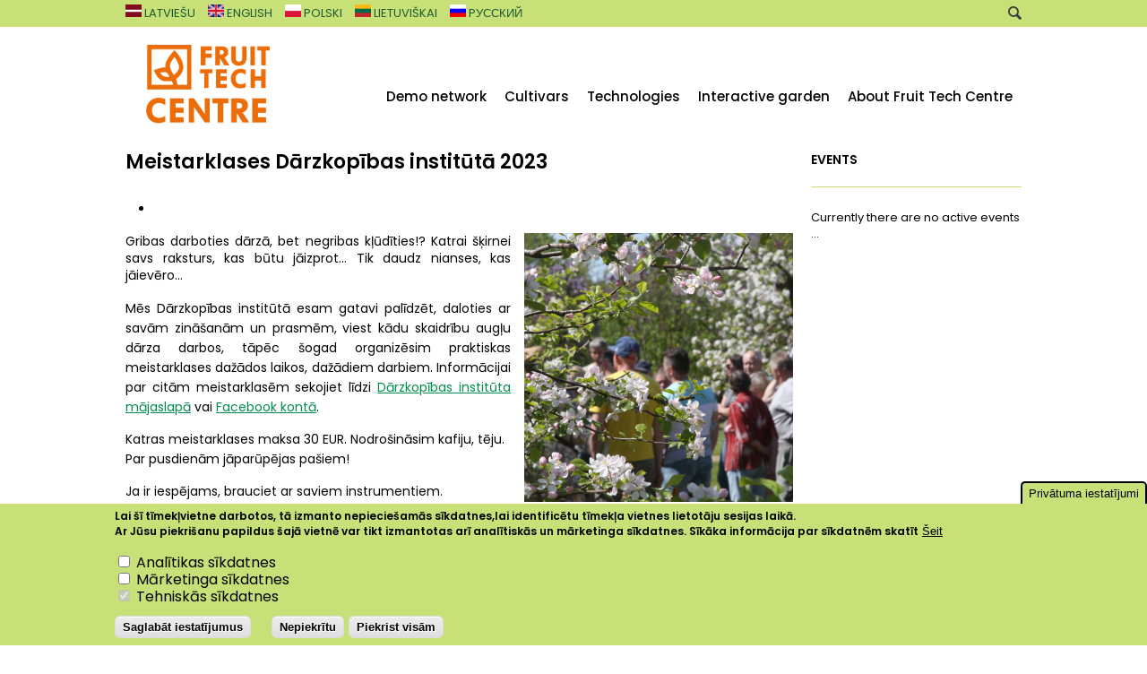

--- FILE ---
content_type: text/html; charset=UTF-8
request_url: https://fruittechcentre.eu/en/node/660
body_size: 7298
content:
<!DOCTYPE html>
<html lang="en" dir="ltr" prefix="content: http://purl.org/rss/1.0/modules/content/  dc: http://purl.org/dc/terms/  foaf: http://xmlns.com/foaf/0.1/  og: http://ogp.me/ns#  rdfs: http://www.w3.org/2000/01/rdf-schema#  schema: http://schema.org/  sioc: http://rdfs.org/sioc/ns#  sioct: http://rdfs.org/sioc/types#  skos: http://www.w3.org/2004/02/skos/core#  xsd: http://www.w3.org/2001/XMLSchema# ">
  <head>
<meta property="og:image" content="https://fruittechcentre.eu/sites/default/files/fav_fruittech.png" />
    <meta charset="utf-8" />
<script async src="https://www.googletagmanager.com/gtag/js?id=G-KEGNBFNV10"></script>
<script>window.dataLayer = window.dataLayer || [];function gtag(){dataLayer.push(arguments)};gtag("js", new Date());gtag("set", "developer_id.dMDhkMT", true);gtag("config", "G-KEGNBFNV10", {"groups":"default","page_placeholder":"PLACEHOLDER_page_location"});if (document.cookie.indexOf("analitikas_sikdatnes") < 0) {
  window.dataLayer = [];
} else {
gtag('config', 'G-KEGNBFNV10', { cookie_flags: 'SameSite=None;Secure' });
}</script>
<link rel="canonical" href="http://fruittechcentre.eu/en/node/660" />
<meta name="description" content="Gribas darboties dārzā, bet negribas kļūdīties!? Katrai šķirnei savs raksturs, kas būtu jāizprot… Tik daudz nianses, kas jāievēro…" />
<meta name="Generator" content="Drupal 9 (https://www.drupal.org)" />
<meta name="MobileOptimized" content="width" />
<meta name="HandheldFriendly" content="true" />
<meta name="viewport" content="width=device-width, initial-scale=1.0" />
<style>div#sliding-popup, div#sliding-popup .eu-cookie-withdraw-banner, .eu-cookie-withdraw-tab {background: #C7E078} div#sliding-popup.eu-cookie-withdraw-wrapper { background: transparent; } #sliding-popup h1, #sliding-popup h2, #sliding-popup h3, #sliding-popup p, #sliding-popup label, #sliding-popup div, .eu-cookie-compliance-more-button, .eu-cookie-compliance-secondary-button, .eu-cookie-withdraw-tab { color: #000000;} .eu-cookie-withdraw-tab { border-color: #000000;}</style>
<link rel="icon" href="/sites/default/files/fav_fruittech.png" type="image/png" />
<link rel="alternate" hreflang="lv" href="http://fruittechcentre.eu/lv/article/2023-03-02/meistarklases-darzkopibas-instituta-2023" />
<script src="/sites/default/files/eu_cookie_compliance/eu_cookie_compliance.script.js?t689zn" defer></script>

    <title>Meistarklases Dārzkopības institūtā 2023 | Fruittech center</title>
    <link rel="stylesheet" media="all" href="/sites/default/files/css/css_VEW6KKhkUCV7bVMNazhkY2c2lYhF6wpfW5-0Bl_O13g.css" />
<link rel="stylesheet" media="all" href="/sites/default/files/css/css_VbFhCVlGUMG2CFqogWYM5Ir1QeJd0H5OaIm0xxqReUI.css" />

    
  </head>
  <body>
    <a href="#main-content" class="visually-hidden focusable">
      Skip to main content
    </a>
    
      <div class="dialog-off-canvas-main-canvas" data-off-canvas-main-canvas>
    <header id="header-mobile">
  <div class="header-mobile--menu-btn"></div>
  <div class="header-mobile--logo" style="width: 120px;"></div>
  <div class="header-mobile--languages-select"></div>
  <div class="header-mobile--quick-menu-btn"></div>
  <div class="clearfix"></div>
</header>
<nav id="nav-mobile">
  <div class="btn-close-menu"></div>
</nav>
<nav id="quick-nav-mobile">
  <div class="btn-close-menu"></div>
</nav>
<header id="header" class="header" role="banner" aria-label="Site header">
  <div class="section layout-container clearfix">
    <div class="secondaryMenu">
      <div class="secondaryMenu__container">
        
  <div>
    <div class="search-block-form" data-drupal-selector="search-block-form" id="block-fruittech-meklesanasforma" role="search">
  
    
      <form action="/en/search/node" method="get" id="search-block-form" accept-charset="UTF-8">
  <div class="js-form-item form-item js-form-type-search form-item-keys js-form-item-keys form-no-label">
      <label for="edit-keys" class="visually-hidden">Search</label>
        <input title="Enter the terms you wish to search for." data-drupal-selector="edit-keys" type="search" id="edit-keys" name="keys" value="" size="15" maxlength="128" class="form-search" />

        </div>

<div data-drupal-selector="edit-actions" class="form-actions js-form-wrapper form-wrapper" id="edit-actions"><input data-drupal-selector="edit-submit" type="submit" id="edit-submit" value="Search" class="button js-form-submit form-submit" />
</div>

</form>

<hr class="lineBottom">

  </div>
<div id="block-customlanguageselector">
  
    
      <div class="language-switcher-language-url contextual-region" id="block-fruittech-language-switch" role="navigation">
    <ul class="custom-language-selector">
                    <li class="lv">
                <a class="language-link" href="https://fruittechcentre.eu" data-href="https://fruittechcentre.eu">
                    <img alt="Latviešu" class="language-icon" height="14" loading="lazy" src="/modules/contrib/languageicons/flags/lv.png" title="Latviešu" typeof="foaf:Image" width="18" />
                    Latviešu
                </a>
            </li>
                    <li class="en">
                <a class="language-link" href="https://fruittechcentre-eu.translate.goog/?_x_tr_sl=lv&amp;_x_tr_tl=en&amp;_x_tr_hl=lv&amp;_x_tr_pto=wapp" data-href="https://fruittechcentre-eu.translate.goog/?_x_tr_sl=lv&amp;_x_tr_tl=en&amp;_x_tr_hl=lv&amp;_x_tr_pto=wapp">
                    <img alt="English" class="language-icon" height="14" loading="lazy" src="/modules/contrib/languageicons/flags/en.png" title="English" typeof="foaf:Image" width="18" />
                    English
                </a>
            </li>
                    <li class="pl">
                <a class="language-link" href="https://fruittechcentre-eu.translate.goog/?_x_tr_sl=lv&amp;_x_tr_tl=lt&amp;_x_tr_hl=en-US&amp;_x_tr_pto=wapp" data-href="https://fruittechcentre-eu.translate.goog/?_x_tr_sl=lv&amp;_x_tr_tl=lt&amp;_x_tr_hl=en-US&amp;_x_tr_pto=wapp">
                    <img alt="Polski" class="language-icon" height="14" loading="lazy" src="/modules/contrib/languageicons/flags/pl.png" title="Polski" typeof="foaf:Image" width="18" />
                    Polski
                </a>
            </li>
                    <li class="lt">
                <a class="language-link" href="https://fruittechcentre-eu.translate.goog/?_x_tr_sl=lv&amp;_x_tr_tl=pl&amp;_x_tr_hl=en-US&amp;_x_tr_pto=wapp" data-href="https://fruittechcentre-eu.translate.goog/?_x_tr_sl=lv&amp;_x_tr_tl=pl&amp;_x_tr_hl=en-US&amp;_x_tr_pto=wapp">
                    <img alt="Lietuviškai" class="language-icon" height="14" loading="lazy" src="/modules/contrib/languageicons/flags/lt.png" title="Lietuviškai" typeof="foaf:Image" width="18" />
                    Lietuviškai
                </a>
            </li>
                    <li class="ru">
                <a class="language-link" href="https://fruittechcentre-eu.translate.goog/?_x_tr_sl=lv&amp;_x_tr_tl=ru&amp;_x_tr_hl=en-US&amp;_x_tr_pto=wapp" data-href="https://fruittechcentre-eu.translate.goog/?_x_tr_sl=lv&amp;_x_tr_tl=ru&amp;_x_tr_hl=en-US&amp;_x_tr_pto=wapp">
                    <img alt="Pусский" class="language-icon" height="14" loading="lazy" src="/modules/contrib/languageicons/flags/ru.png" title="Pусский" typeof="foaf:Image" width="18" />
                    Pусский
                </a>
            </li>
            </ul>
</div>




  </div>

  </div>

      </div>
    </div>
    <div class="main-header-content">
      
  <div>
    <div id="block-fruittech-sitebranding" class="site-branding">
  
    
        <a href="/en" title="Home" rel="home" class="site-branding__logo">
      <img src="/themes/custom/fruittech/logo.svg" alt="Home" />
    </a>
    </div>

  </div>

      <div class="social-media">
         
      </div>
      
  <div>
    
<nav role="navigation" aria-labelledby="block-enmenu-menu" id="block-enmenu" class="block block-menu navigation menu--en-menu">
            
  <h2 class="visually-hidden" id="block-enmenu-menu">EN menu</h2>
  

      <div class="content">
    
  
              <ul class="menu menu-level--0">

              <li>
          <a href="/en/demo-network">Demo network</a>
                  </li>
              <li>
          <a href="/en/fruit_catalog/view_catalog" data-drupal-link-system-path="fruit_catalog/view_catalog">Cultivars</a>
                  </li>
              <li>
          <a href="/en/technologies" data-drupal-link-system-path="node/111">Technologies</a>
                        
              <ul class="menu menu-level--1">

              <li>
          <a href="/en/useful" data-drupal-link-system-path="node/112">Useful</a>
                  </li>
       
              <li>
          <a href="/en/fruit-trees" data-drupal-link-system-path="node/148">Fruit trees</a>
                        
    
              <li class="sub ">
          <a href="/en/fruit-crops" data-drupal-link-system-path="node/113">Fruit crops</a>
                  </li>
              <li class="sub ">
          <a href="/en/berries" data-drupal-link-system-path="node/115">Berries</a>
                  </li>
              <li class="sub last">
          <a href="/en/other-fruit-crops" data-drupal-link-system-path="node/116">Other fruit crops</a>
                  </li>
        
                  </li>
       
              </ul>
  
                  </li>
              <li>
          <a href="/en/Interactive%20garden" data-drupal-link-system-path="node/803">Interactive garden</a>
                  </li>
              <li>
          <a href="/en/about-fruit-tech-centre" data-drupal-link-system-path="node/114">About Fruit Tech Centre</a>
                        
              <ul class="menu menu-level--1">

              <li>
          <a href="/en/partners" data-drupal-link-system-path="node/235">Partners</a>
                  </li>
       
              <li>
          <a href="/en/contacts" data-drupal-link-system-path="node/236">Contacts</a>
                  </li>
       
              </ul>
  
                  </li>
              </ul>
  


    
    <div class="clearfix"></div>
  </div>
</nav>

  </div>

    </div>
  </div>
</header>
<div id="page-wrapper">
  <div id="page">
            <div id="main-wrapper" class="layout-main-wrapper layout-container clearfix">
      <div id="main" class="layout-main clearfix">
        <main id="content" class="column main-content custom-article" role="main">
          <section class="section">
            <a id="main-content" tabindex="-1"></a>
            
            
  <div>
    <div data-drupal-messages-fallback class="hidden"></div>
<div id="block-fruittech-content">
    
      <article data-history-node-id="660" role="article" lang="lv" about="/lv/article/2023-03-02/meistarklases-darzkopibas-instituta-2023" typeof="schema:Article">
  
      <span property="schema:name" content="Meistarklases Dārzkopības institūtā 2023" class="hidden"></span>

  <h2>
      <a href="/lv/article/2023-03-02/meistarklases-darzkopibas-instituta-2023" rel="bookmark"><span property="schema:name">Meistarklases Dārzkopības institūtā 2023</span>
</a>
    </h2>
  <div>
    <ul class="links inline"  class="links inline content"><li class="comment-forbidden"></li></ul>
            <div class="custom-content-image">  <a href="/sites/default/files/2023-03/meistarklases.jpg">  <img property="schema:image" srcset="/sites/default/files/styles/attelu_stils_saturam_lieliem_ekraniem_/public/2023-03/meistarklases.jpg?itok=6wsd5OWw 450w" sizes="(min-width: 1601px) 450px, (min-width:1024px) 300px, (min-width:450px) 220px, 90vw" src="/sites/default/files/styles/attelu_stils_saturam_lieliem_ekraniem_/public/2023-03/meistarklases.jpg?itok=6wsd5OWw" alt="meistarklases" typeof="foaf:Image" />

</a>
</div>
      
            <div property="schema:text"><p style="line-height:1.3800000000000001; text-align:justify; margin-top:16px; margin-bottom:16px">Gribas darboties dārzā, bet negribas kļūdīties!? Katrai šķirnei savs raksturs, kas būtu jāizprot… Tik daudz nianses, kas jāievēro…</p>

<p class="text-align-justify">Mēs Dārzkopības institūtā esam gatavi palīdzēt, daloties ar savām zināšanām un prasmēm, viest kādu skaidrību augļu dārza darbos, tāpēc šogad organizēsim praktiskas meistarklases dažādos laikos, dažādiem darbiem. Informācijai par citām meistarklasēm sekojiet līdzi <a href="https://www.darzkopibasinstituts.lv/lv">Dārzkopības institūta mājaslapā</a> vai <a href="https://www.facebook.com/auglkopibasinstituts">Facebook kontā</a>.</p>

<p>Katras meistarklases maksa 30 EUR. Nodrošināsim kafiju, tēju. Par pusdienām jāparūpējas pašiem!</p>

<p>Ja ir iespējams, brauciet ar saviem instrumentiem.</p>

<p>Plānotās meistarklases:</p>

<p>24. marts. <a href="https://fruittechcentre.eu/lv/events/2023-03-03/kirsu-veidosanas-meistarklase">Ķiršu veidošana pavasarī</a>;</p>

<p>24. marts. <a href="https://fruittechcentre.eu/lv/events/2023-03-03/cerinu-veidosanas-meistarklases">Ceriņu veidošana</a>;</p>

<p>5. aprīlis. <a href="https://fruittechcentre.eu/lv/events/2023-03-06/krumcidoniju-un-krumogulaju-veidosana-pavasari">Krūmcidoniju un krūmogulāju veidošana pavasarī</a></p>

<p>3. maijs. <a href="https://fruittechcentre.eu/lv/events/2023-03-06/meistarklase-bumbieru-veidosana-un-potesana">Bumbieru veidošana un potēšana</a>;</p>

<p>12. maijs. <a href="https://fruittechcentre.eu/lv/events/2023-03-06/meistarklase-abelu-veidosana-un-potesana">Ābeļu veidošana un potēšana</a>;</p>

<p>19. maijs. <a href="https://fruittechcentre.eu/lv/events/2023-03-06/meistarklase-plumju-un-aprikozu-veidosana-pavasari">Plūmju un aprikožu veidošana pavasarī</a>;</p>

<p>14. jūlijs. <a href="https://fruittechcentre.eu/lv/events/2023-03-06/meistrklase-kaulenkoku-vasaras-veidosana">Kauleņkoku (ķiršu un plūmju) vasaras veidošana</a>.</p>

<p>oktobris/novembris. Meistarklase pārstrādē - par procesiem, iekārtu piemērotību dažādiem pārstrādes veidiem, sukāžu gatavošanu.</p>

<p> </p>
</div>
      
  </div>

      <footer>
      <div class="date-and-author">
        <div class="added">
                                    Submitted on:  02/03/2023
        </div>
        <div class="author">
                  </div>
        <div class="clearfix"></div>
      </div>
    </footer>
  
</article>

  </div>

  </div>
    <div class="social-share-btns social-block">
  <ul>
    <li>
      <a id="twitter-share-btn" href="https://twitter.com/share" class="twitter-share-button">Tweet</a>
      <script>
        if (document.cookie.indexOf("marketinga_sikdatnes") > 0) {
          !function (d, s, id) {
            var js, fjs = d.getElementsByTagName(s)[0], p = /^http:/.test(d.location) ? 'http' : 'https';
            if (!d.getElementById(id)) {
              js = d.createElement(s);
              js.id = id;
              js.src = p + '://platform.twitter.com/widgets.js';
              fjs.parentNode.insertBefore(js, fjs);
            }
          }(document, 'script', 'twitter-wjs');
        } else {
          document.getElementById("twitter-share-btn").remove()
        }
      </script>
    </li>
    <li class="print-btn">
      <a href="javascript:window.print();" class="print-this-page">Print</a>
    </li>
  </ul>
  <div class="clearfix social-block-bottom"></div>
</div>



          </section>
        </main>
                  <div id="sidebar" class="column sidebar">
            <aside class="section" role="complementary">
              
  <div  class="sidebar-content">
    <div id="block-notikumititleen">
  
    
      
            <div><div class="section-title">
<div class="title">Events</div>
</div></div>
      
  </div>
<div class="views-element-container" id="block-fruittech-views-block-notikumu-kalendara-bloks-block-1">
  
    
      <div><div class="events-block js-view-dom-id-95b4ac508c3a9786e9390617a99dcba627bbae23ff9f622535b13e488de75347">
  
  
  

  
  
  

  
  Currently there are no active events ...
  

  
  

  
  
</div>
</div>

  </div>

  </div>

            </aside>
          </div>
              </div>
    </div>
            <footer class="site-footer">
      <div class="layout-container">
        
        <div class="clearfix"></div>
      </div>
      <div class="footer-bottom">
        <div class="col-4">
          
        </div>
        <div class="col-4">
          
        </div>
        <div class="col-4 social-media">
          
        </div>
        <div class="clearfix"></div>
      </div>
    </footer>  </div>
</div>

  </div>

    
    <script type="application/json" data-drupal-selector="drupal-settings-json">{"path":{"baseUrl":"\/","scriptPath":null,"pathPrefix":"en\/","currentPath":"node\/660","currentPathIsAdmin":false,"isFront":false,"currentLanguage":"en"},"pluralDelimiter":"\u0003","suppressDeprecationErrors":true,"google_analytics":{"account":"G-KEGNBFNV10","trackOutbound":true,"trackMailto":true,"trackTel":true,"trackDownload":true,"trackDownloadExtensions":"7z|aac|arc|arj|asf|asx|avi|bin|csv|doc(x|m)?|dot(x|m)?|exe|flv|gif|gz|gzip|hqx|jar|jpe?g|js|mp(2|3|4|e?g)|mov(ie)?|msi|msp|pdf|phps|png|ppt(x|m)?|pot(x|m)?|pps(x|m)?|ppam|sld(x|m)?|thmx|qtm?|ra(m|r)?|sea|sit|tar|tgz|torrent|txt|wav|wma|wmv|wpd|xls(x|m|b)?|xlt(x|m)|xlam|xml|z|zip","trackColorbox":true},"data":{"extlink":{"extTarget":true,"extTargetNoOverride":false,"extNofollow":false,"extNoreferrer":false,"extFollowNoOverride":false,"extClass":"0","extLabel":"(link is external)","extImgClass":false,"extSubdomains":false,"extExclude":"","extInclude":"","extCssExclude":"","extCssExplicit":"","extAlert":false,"extAlertText":"This link will take you to an external web site. We are not responsible for their content.","mailtoClass":"0","mailtoLabel":"(link sends email)","extUseFontAwesome":false,"extIconPlacement":"append","extFaLinkClasses":"fa fa-external-link","extFaMailtoClasses":"fa fa-envelope-o","whitelistedDomains":null}},"eu_cookie_compliance":{"cookie_policy_version":"1.0.1","popup_enabled":true,"popup_agreed_enabled":false,"popup_hide_agreed":false,"popup_clicking_confirmation":false,"popup_scrolling_confirmation":false,"popup_html_info":"\u003Cbutton type=\u0022button\u0022 class=\u0022eu-cookie-withdraw-tab\u0022\u003EPriv\u0101tuma iestat\u012bjumi\u003C\/button\u003E\n\u003Cdiv aria-labelledby=\u0022popup-text\u0022  class=\u0022eu-cookie-compliance-banner eu-cookie-compliance-banner-info eu-cookie-compliance-banner--categories\u0022\u003E\n  \u003Cdiv class=\u0022popup-content info eu-cookie-compliance-content\u0022\u003E\n        \u003Cdiv id=\u0022popup-text\u0022 class=\u0022eu-cookie-compliance-message\u0022 role=\u0022document\u0022\u003E\n      \u003Cp\u003ELai \u0161\u012b t\u012bmek\u013cvietne darbotos, t\u0101 izmanto nepiecie\u0161am\u0101s s\u012bkdatnes,lai identific\u0113tu t\u012bmek\u013ca vietnes lietot\u0101ju sesijas laik\u0101.\u003Cbr \/\u003EAr J\u016bsu piekri\u0161anu papildus \u0161aj\u0101 vietn\u0113 var tikt izmantotas ar\u012b anal\u012btisk\u0101s un m\u0101rketinga s\u012bkdatnes. S\u012bk\u0101ka inform\u0101cija par s\u012bkdatn\u0113m skat\u012bt\u003C\/p\u003E\n              \u003Cbutton type=\u0022button\u0022 class=\u0022find-more-button eu-cookie-compliance-more-button\u0022\u003E\u0160eit\u003C\/button\u003E\n          \u003C\/div\u003E\n\n          \u003Cdiv id=\u0022eu-cookie-compliance-categories\u0022 class=\u0022eu-cookie-compliance-categories\u0022\u003E\n                  \u003Cdiv class=\u0022eu-cookie-compliance-category\u0022\u003E\n            \u003Cdiv\u003E\n              \u003Cinput type=\u0022checkbox\u0022 name=\u0022cookie-categories\u0022 class=\u0022eu-cookie-compliance-category-checkbox\u0022 id=\u0022cookie-category-analitikas_sikdatnes\u0022\n                     value=\u0022analitikas_sikdatnes\u0022\n                                           \u003E\n              \u003Clabel for=\u0022cookie-category-analitikas_sikdatnes\u0022\u003EAnal\u012btikas s\u012bkdatnes\u003C\/label\u003E\n            \u003C\/div\u003E\n                      \u003C\/div\u003E\n                  \u003Cdiv class=\u0022eu-cookie-compliance-category\u0022\u003E\n            \u003Cdiv\u003E\n              \u003Cinput type=\u0022checkbox\u0022 name=\u0022cookie-categories\u0022 class=\u0022eu-cookie-compliance-category-checkbox\u0022 id=\u0022cookie-category-marketinga_sikdatnes\u0022\n                     value=\u0022marketinga_sikdatnes\u0022\n                                           \u003E\n              \u003Clabel for=\u0022cookie-category-marketinga_sikdatnes\u0022\u003EM\u0101rketinga s\u012bkdatnes\u003C\/label\u003E\n            \u003C\/div\u003E\n                      \u003C\/div\u003E\n                  \u003Cdiv class=\u0022eu-cookie-compliance-category\u0022\u003E\n            \u003Cdiv\u003E\n              \u003Cinput type=\u0022checkbox\u0022 name=\u0022cookie-categories\u0022 class=\u0022eu-cookie-compliance-category-checkbox\u0022 id=\u0022cookie-category-tehniskas_sikdatnes\u0022\n                     value=\u0022tehniskas_sikdatnes\u0022\n                      checked                       disabled  \u003E\n              \u003Clabel for=\u0022cookie-category-tehniskas_sikdatnes\u0022\u003ETehnisk\u0101s s\u012bkdatnes\u003C\/label\u003E\n            \u003C\/div\u003E\n                      \u003C\/div\u003E\n                          \u003Cdiv class=\u0022eu-cookie-compliance-categories-buttons\u0022\u003E\n            \u003Cbutton type=\u0022button\u0022\n                    class=\u0022eu-cookie-compliance-save-preferences-button  button button--small\u0022\u003ESaglab\u0101t iestat\u012bjumus\u003C\/button\u003E\n          \u003C\/div\u003E\n              \u003C\/div\u003E\n    \n    \u003Cdiv id=\u0022popup-buttons\u0022 class=\u0022eu-cookie-compliance-buttons eu-cookie-compliance-has-categories\u0022\u003E\n              \u003Cbutton type=\u0022button\u0022 class=\u0022eu-cookie-compliance-default-button eu-cookie-compliance-reject-button button button--small\u0022\u003ENepiekr\u012btu\u003C\/button\u003E\n            \u003Cbutton type=\u0022button\u0022 class=\u0022agree-button eu-cookie-compliance-default-button button button--small button--primary\u0022\u003EPiekrist vis\u0101m\u003C\/button\u003E\n              \u003Cbutton type=\u0022button\u0022 class=\u0022eu-cookie-withdraw-button visually-hidden button button--small\u0022\u003ENepiekr\u012btu\u003C\/button\u003E\n          \u003C\/div\u003E\n  \u003C\/div\u003E\n\u003C\/div\u003E","use_mobile_message":false,"mobile_popup_html_info":"\u003Cbutton type=\u0022button\u0022 class=\u0022eu-cookie-withdraw-tab\u0022\u003EPriv\u0101tuma iestat\u012bjumi\u003C\/button\u003E\n\u003Cdiv aria-labelledby=\u0022popup-text\u0022  class=\u0022eu-cookie-compliance-banner eu-cookie-compliance-banner-info eu-cookie-compliance-banner--categories\u0022\u003E\n  \u003Cdiv class=\u0022popup-content info eu-cookie-compliance-content\u0022\u003E\n        \u003Cdiv id=\u0022popup-text\u0022 class=\u0022eu-cookie-compliance-message\u0022 role=\u0022document\u0022\u003E\n      \n              \u003Cbutton type=\u0022button\u0022 class=\u0022find-more-button eu-cookie-compliance-more-button\u0022\u003E\u0160eit\u003C\/button\u003E\n          \u003C\/div\u003E\n\n          \u003Cdiv id=\u0022eu-cookie-compliance-categories\u0022 class=\u0022eu-cookie-compliance-categories\u0022\u003E\n                  \u003Cdiv class=\u0022eu-cookie-compliance-category\u0022\u003E\n            \u003Cdiv\u003E\n              \u003Cinput type=\u0022checkbox\u0022 name=\u0022cookie-categories\u0022 class=\u0022eu-cookie-compliance-category-checkbox\u0022 id=\u0022cookie-category-analitikas_sikdatnes\u0022\n                     value=\u0022analitikas_sikdatnes\u0022\n                                           \u003E\n              \u003Clabel for=\u0022cookie-category-analitikas_sikdatnes\u0022\u003EAnal\u012btikas s\u012bkdatnes\u003C\/label\u003E\n            \u003C\/div\u003E\n                      \u003C\/div\u003E\n                  \u003Cdiv class=\u0022eu-cookie-compliance-category\u0022\u003E\n            \u003Cdiv\u003E\n              \u003Cinput type=\u0022checkbox\u0022 name=\u0022cookie-categories\u0022 class=\u0022eu-cookie-compliance-category-checkbox\u0022 id=\u0022cookie-category-marketinga_sikdatnes\u0022\n                     value=\u0022marketinga_sikdatnes\u0022\n                                           \u003E\n              \u003Clabel for=\u0022cookie-category-marketinga_sikdatnes\u0022\u003EM\u0101rketinga s\u012bkdatnes\u003C\/label\u003E\n            \u003C\/div\u003E\n                      \u003C\/div\u003E\n                  \u003Cdiv class=\u0022eu-cookie-compliance-category\u0022\u003E\n            \u003Cdiv\u003E\n              \u003Cinput type=\u0022checkbox\u0022 name=\u0022cookie-categories\u0022 class=\u0022eu-cookie-compliance-category-checkbox\u0022 id=\u0022cookie-category-tehniskas_sikdatnes\u0022\n                     value=\u0022tehniskas_sikdatnes\u0022\n                      checked                       disabled  \u003E\n              \u003Clabel for=\u0022cookie-category-tehniskas_sikdatnes\u0022\u003ETehnisk\u0101s s\u012bkdatnes\u003C\/label\u003E\n            \u003C\/div\u003E\n                      \u003C\/div\u003E\n                          \u003Cdiv class=\u0022eu-cookie-compliance-categories-buttons\u0022\u003E\n            \u003Cbutton type=\u0022button\u0022\n                    class=\u0022eu-cookie-compliance-save-preferences-button  button button--small\u0022\u003ESaglab\u0101t iestat\u012bjumus\u003C\/button\u003E\n          \u003C\/div\u003E\n              \u003C\/div\u003E\n    \n    \u003Cdiv id=\u0022popup-buttons\u0022 class=\u0022eu-cookie-compliance-buttons eu-cookie-compliance-has-categories\u0022\u003E\n              \u003Cbutton type=\u0022button\u0022 class=\u0022eu-cookie-compliance-default-button eu-cookie-compliance-reject-button button button--small\u0022\u003ENepiekr\u012btu\u003C\/button\u003E\n            \u003Cbutton type=\u0022button\u0022 class=\u0022agree-button eu-cookie-compliance-default-button button button--small button--primary\u0022\u003EPiekrist vis\u0101m\u003C\/button\u003E\n              \u003Cbutton type=\u0022button\u0022 class=\u0022eu-cookie-withdraw-button visually-hidden button button--small\u0022\u003ENepiekr\u012btu\u003C\/button\u003E\n          \u003C\/div\u003E\n  \u003C\/div\u003E\n\u003C\/div\u003E","mobile_breakpoint":768,"popup_html_agreed":false,"popup_use_bare_css":false,"popup_height":"auto","popup_width":"100%","popup_delay":600,"popup_link":"https:\/\/www.darzkopibasinstituts.lv\/sikdatnu-lietosana","popup_link_new_window":true,"popup_position":false,"fixed_top_position":true,"popup_language":"en","store_consent":false,"better_support_for_screen_readers":false,"cookie_name":"","reload_page":true,"domain":"","domain_all_sites":false,"popup_eu_only":false,"popup_eu_only_js":false,"cookie_lifetime":100,"cookie_session":0,"set_cookie_session_zero_on_disagree":0,"disagree_do_not_show_popup":false,"method":"categories","automatic_cookies_removal":true,"allowed_cookies":"","withdraw_markup":"\u003Cbutton type=\u0022button\u0022 class=\u0022eu-cookie-withdraw-tab\u0022\u003EPriv\u0101tuma iestat\u012bjumi\u003C\/button\u003E\n\u003Cdiv aria-labelledby=\u0022popup-text\u0022 class=\u0022eu-cookie-withdraw-banner\u0022\u003E\n  \u003Cdiv class=\u0022popup-content info eu-cookie-compliance-content\u0022\u003E\n    \u003Cdiv id=\u0022popup-text\u0022 class=\u0022eu-cookie-compliance-message\u0022 role=\u0022document\u0022\u003E\n      \u003Ch2\u003E\u0160aj\u0101 vietn\u0113 m\u0113s izmantojam s\u012bkfailus, lai uzlabotu j\u016bsu lietot\u0101ja pieredzi\u003C\/h2\u003E\u003Cp\u003EJ\u016bs esat devis piekri\u0161anu, ka m\u0113s uzst\u0101d\u0101m s\u012bkfailus.\u003C\/p\u003E\n    \u003C\/div\u003E\n    \u003Cdiv id=\u0022popup-buttons\u0022 class=\u0022eu-cookie-compliance-buttons\u0022\u003E\n      \u003Cbutton type=\u0022button\u0022 class=\u0022eu-cookie-withdraw-button  button button--small button--primary\u0022\u003ENepiekr\u012btu\u003C\/button\u003E\n    \u003C\/div\u003E\n  \u003C\/div\u003E\n\u003C\/div\u003E","withdraw_enabled":true,"reload_options":0,"reload_routes_list":"","withdraw_button_on_info_popup":true,"cookie_categories":["analitikas_sikdatnes","marketinga_sikdatnes","tehniskas_sikdatnes"],"cookie_categories_details":{"analitikas_sikdatnes":{"uuid":"d11e301c-e5c5-410e-bdbd-ec655238471e","langcode":"lv","status":true,"dependencies":[],"id":"analitikas_sikdatnes","label":"Anal\u012btikas s\u012bkdatnes","description":"","checkbox_default_state":"unchecked","weight":-10},"marketinga_sikdatnes":{"uuid":"639cc69a-977d-4392-ad3e-1a6995746471","langcode":"lv","status":true,"dependencies":[],"id":"marketinga_sikdatnes","label":"M\u0101rketinga s\u012bkdatnes","description":"","checkbox_default_state":"unchecked","weight":-9},"tehniskas_sikdatnes":{"uuid":"9985ad70-0bae-49cf-a18e-ca944ea25b8e","langcode":"lv","status":true,"dependencies":[],"id":"tehniskas_sikdatnes","label":"Tehnisk\u0101s s\u012bkdatnes","description":"","checkbox_default_state":"required","weight":-8}},"enable_save_preferences_button":true,"cookie_value_disagreed":"0","cookie_value_agreed_show_thank_you":"1","cookie_value_agreed":"2","containing_element":"body","settings_tab_enabled":false,"olivero_primary_button_classes":" button button--small button--primary","olivero_secondary_button_classes":" button button--small","close_button_action":"close_banner","open_by_default":true,"modules_allow_popup":true,"hide_the_banner":false,"geoip_match":true,"unverified_scripts":["https:\/\/www.draugiem.lv\/api\/api.js"]},"ajaxTrustedUrl":{"\/en\/search\/node":true},"user":{"uid":0,"permissionsHash":"8d2956b8d57ee94e3ced62651b7d91ff31430ea9a8863f62551b5b98a7badbaa"}}</script>
<script src="/sites/default/files/js/js_43DQCuy8yFtTj1Ghs6uyPThXdPTxZC24ZQ7ptLp3lxE.js"></script>

  </body>
</html>


--- FILE ---
content_type: text/css
request_url: https://fruittechcentre.eu/sites/default/files/css/css_VbFhCVlGUMG2CFqogWYM5Ir1QeJd0H5OaIm0xxqReUI.css
body_size: 15939
content:
@import url(https://fonts.googleapis.com/css?family=Poppins:400,500,600&subset=latin,latin-ext);@import url(https://fonts.googleapis.com/css?family=Noto+Serif:400,700,400italic,700italic&subset=latin,latin-ext);html,body,div,span,applet,object,iframe,h1,h2,h3,h4,h5,h6,p,blockquote,pre,a,abbr,acronym,address,big,cite,code,del,dfn,em,img,ins,kbd,q,s,samp,small,strike,strong,sub,sup,tt,var,b,u,i,center,dl,dt,dd,ol,ul,li,fieldset,form,label,legend,table,caption,tbody,tfoot,thead,tr,th,td,article,aside,canvas,details,embed,figure,figcaption,footer,header,hgroup,menu,nav,output,ruby,section,summary,time,mark,audio,video{border:0;font-size:100%;font:inherit;vertical-align:baseline;margin:0;padding:0}article,aside,details,figcaption,figure,footer,header,hgroup,menu,nav,section{display:block}body{line-height:1}ol,ul{list-style:none}blockquote,q{quotes:none}blockquote:before,blockquote:after,q:before,q:after{content:none}table{border-collapse:collapse;border-spacing:0}html{font-size:100%}body{-webkit-font-smoothing:antialiased;background:#fff;font-family:"Poppins","Helvetica Neue",Helvetica,Arial,sans-serif}*{box-sizing:border-box}* html .clearfix{height:1%;overflow:visible}*+html .clearfix{min-height:1%}.clearfix:after{clear:both;content:".";display:block;height:0;visibility:hidden;font-size:0}.clr{clear:both}@media print{header,#sidebar,.header-mobile--languages-select,.site-footer .block-menu,#submenu--main,.weather,.social-share-btns,.footer-link{display:none}.custom-article article p{font-size:12px !important;line-height:18px !important}.custom-article article img{max-width:300px !important;height:auto !important}}.custom-news-block .views-row .field-content a,#block-fruittech-mainpagecontent article div a,.sidebar .file a,#sidebar>a,.attachments-block .block-details div>a,.attachments-block .block-details div p a,.contacts-block div div p a,.contacts-block div div a,#sidebar aside div div div p a,#sidebar aside div div div a,#block-mainpagecontent a[class*="button"],.common-llu-module-link,.common-llu-module-link a,.section-title div a{color:#006637}.social-share-btns.social-block{clear:both}#block-mainpagecontent h1{display:block;font-size:24px !important;color:#000 !important;font-weight:600 !important;margin-bottom:30px;border-bottom:0 !important;padding:0 !important}.link-button{padding:3px 15px;margin:10px 0;text-align:center;background:#C7E078;-webkit-border-radius:20px;-moz-border-radius:20px;border-radius:20px;-webkit-transition:all 250ms ease;-moz-transition:all 250ms ease;transition:all 250ms ease;font-weight:500;font-size:14px;line-height:16px;border:1px solid rgba(187,187,187,0.64);text-decoration:none;display:inline-block;clear:both;min-width:120px}.link-button:hover{background:#7d7d7d;color:#fff !important;border:1px solid rgba(187,187,187,0.64);cursor:pointer}.inline-field>div:first-child,.above-content-field>div:first-child{font-weight:700;padding:0 0 5px}.inline-field>div:first-child:after,.above-content-field>div:first-child:after{content:':'}.inline-field{margin:5px 0}.inline-field div{display:inline-block}.inline-field.multiple>div:nth-child(2) div:not(:last-child):after{content:','}.inline-field>div:nth-child(2){font-size:14px;line-height:22px}.above-content-field{margin:15px 0}.toggle-field div:nth-child(1){font-weight:700;color:#006637;margin:15px 0 5px}.toggle-field div:nth-child(1):hover{text-decoration:underline;cursor:pointer}.toggle-field div:nth-child(2){display:none}.project-logos{float:right}.project-logos div{float:right}.project-logos div img{margin:10px}.juicebox-parent{clear:both}table.highlighted-images{border:0 !important}table.highlighted-images tr{border:0 !important}table.highlighted-images tr td{border:0 !important}table.highlighted-images tr td img{max-height:220px !important}.status-messages .item-list__comma-list li{padding:0 5px 0 0}.status-messages .item-list__comma-list li a{color:#006637;text-decoration:none}.status-messages .item-list__comma-list li a:hover{text-decoration:underline}header#header{width:100%;margin:0}header#header div .secondaryMenu{background:#C7E078;height:30px;overflow:hidden}header#header div .secondaryMenu h2{display:none}header#header div .secondaryMenu .secondaryMenu__container{width:1000px;margin:0 auto}header#header div .secondaryMenu .secondaryMenu__container>div{clear:both}header#header div .secondaryMenu .secondaryMenu__container .block-menu.navigation{float:right}header#header div .secondaryMenu .secondaryMenu__container .block-menu.navigation ul{text-align:right}header#header div .secondaryMenu .secondaryMenu__container .block-menu.navigation ul li{display:inline-block;padding:6px 5px 5px}header#header div .secondaryMenu .secondaryMenu__container .block-menu.navigation ul li a{color:#3e3e3e;text-decoration:none;font-size:13px;-webkit-transition:all 250ms ease;-moz-transition:all 250ms ease;transition:all 250ms ease}header#header div .secondaryMenu .secondaryMenu__container .block-menu.navigation ul li a:hover{color:#000}header#header div .secondaryMenu .secondaryMenu__container .language-switcher-language-url{float:left}header#header div .secondaryMenu .secondaryMenu__container .language-switcher-language-url ul li{display:inline-block;padding:5px}header#header div .secondaryMenu .secondaryMenu__container .language-switcher-language-url ul li:nth-child(1){padding:5px 5px 5px 0}header#header div .secondaryMenu .secondaryMenu__container .language-switcher-language-url ul li a{font-size:13px;color:#1c5b2f;text-decoration:none;text-transform:uppercase;-webkit-transition:all 250ms ease;-moz-transition:all 250ms ease;transition:all 250ms ease}header#header div .secondaryMenu .secondaryMenu__container .language-switcher-language-url ul li a:hover{color:#000}header#header div .secondaryMenu .secondaryMenu__container .language-switcher-language-url ul li.is-active a{font-weight:bold}header#header div .secondaryMenu .secondaryMenu__container #block-valoduparslegsarstatiskiemlinkiem{float:left}header#header div .secondaryMenu .secondaryMenu__container #block-valoduparslegsarstatiskiemlinkiem ul li{display:inline-block;padding:5px}header#header div .secondaryMenu .secondaryMenu__container #block-valoduparslegsarstatiskiemlinkiem ul li:nth-child(1){padding:5px 5px 5px 0}header#header div .secondaryMenu .secondaryMenu__container #block-valoduparslegsarstatiskiemlinkiem ul li a{font-size:13px;color:#1c5b2f;text-decoration:none;text-transform:uppercase;-webkit-transition:all 250ms ease;-moz-transition:all 250ms ease;transition:all 250ms ease}header#header div .secondaryMenu .secondaryMenu__container #block-valoduparslegsarstatiskiemlinkiem ul li a:hover{color:#000}header#header div .secondaryMenu .secondaryMenu__container #block-valoduparslegsarstatiskiemlinkiem ul li.is-active a{font-weight:bold}header#header div .secondaryMenu .secondaryMenu__container .custom-search-block-form{float:right}header#header .main-header-content{margin:20px auto;position:relative;height:70px}header#header .main-header-content .social-media{position:absolute;right:0;top:0px}header#header .main-header-content .social-media a{display:inline-block;padding:0 3px}header#header .main-header-content .social-media a img{opacity:0.5;-webkit-transition:all 250ms ease;-moz-transition:all 250ms ease;transition:all 250ms ease;width:20px}header#header .main-header-content .social-media a:hover img{opacity:1}header#header .main-header-content .site-branding .site-branding__logo img{width:180px}header#header .main-header-content .block-menu{position:absolute;right:0;bottom:0;width:100%}header#header .main-header-content .block-menu .mega-menu{padding:20px 20px;background:#fff;left:-20px;height:auto;position:absolute;-webkit-box-shadow:0 0 10px 0 rgba(0,0,0,0.25);-moz-box-shadow:0 0 10px 0 rgba(0,0,0,0.25);box-shadow:0 0 10px 0 rgba(0,0,0,0.25);top:-46px;z-index:123123}header#header .main-header-content .block-menu h2{display:none}header#header .main-header-content .block-menu ul.menu-level--0{float:right}header#header .main-header-content .block-menu ul.menu-level--0>li{float:left;text-align:right}header#header .main-header-content .block-menu ul.menu-level--0>li a.super-state{background:#76b72a;padding:7px 10px 3px;-webkit-border-radius:20px;-moz-border-radius:20px;border-radius:20px;-webkit-transition:all 250ms ease;-moz-transition:all 250ms ease;transition:all 250ms ease}header#header .main-header-content .block-menu ul.menu-level--0>li a.super-state:hover{border-bottom:2px solid transparent;background:#006637;color:#fff}header#header .main-header-content .block-menu ul.menu-level--0>li a.super-state-light{background:#C7E078;padding:7px 10px 3px;-webkit-border-radius:20px;-moz-border-radius:20px;border-radius:20px;-webkit-transition:all 250ms ease;-moz-transition:all 250ms ease;transition:all 250ms ease}header#header .main-header-content .block-menu ul.menu-level--0>li a.super-state-light:hover{border-bottom:2px solid transparent;background:#006637;color:#fff}header#header .main-header-content .block-menu ul.menu-level--0>li:hover>a{border-bottom:2px solid #76b72a;color:#006637}header#header .main-header-content .block-menu ul.menu-level--0>li a{color:#000;font-size:15px;font-weight:500;text-decoration:none;display:inline-block;padding:7px 10px 3px;border-bottom:2px solid transparent}header#header .main-header-content .block-menu ul.menu-level--0>li ul.menu-level--1{display:none;position:absolute;top:0;left:0;width:100%;padding:60px 20px 55px;z-index:-1}header#header .main-header-content .block-menu ul.menu-level--0>li ul.menu-level--1 .col-3{width:25%;float:left;text-align:left}header#header .main-header-content .block-menu ul.menu-level--0>li ul.menu-level--1 li{border-bottom:0;padding-bottom:10px;text-align:left}header#header .main-header-content .block-menu ul.menu-level--0>li ul.menu-level--1 li:nth-child(8n){clear:both}header#header .main-header-content .block-menu ul.menu-level--0>li ul.menu-level--1 li a{font-size:13px}header#header .main-header-content .block-menu ul.menu-level--0>li ul.menu-level--1 li a:hover{color:#006637}header#header .main-header-content .block-menu ul.menu-level--0>li ul.menu-level--1 li:hover{border-bottom:0}header#header .main-header-content .block-menu ul.menu-level--0>li ul.menu-level--1 li.sub{padding-left:10px;padding-bottom:0px}header#header .main-header-content .block-menu ul.menu-level--0>li ul.menu-level--1 li.sub.last{padding-bottom:20px}header#header .main-header-content .block-menu ul.menu-level--0>li ul.menu-level--1 li.sub a{font-weight:200;color:#3e3e3e}header#header .main-header-content .block-menu ul.menu-level--0>li ul.menu-level--1 li.sub a:hover{color:#006637}header#header .main-header-content .block-menu ul.menu-level--0>li ul.menu-level--1 li.sub-sub{padding-left:15px;padding-bottom:0px}header#header .main-header-content .block-menu ul.menu-level--0>li ul.menu-level--1 li.sub-sub.last{padding-bottom:10px}header#header .main-header-content .block-menu ul.menu-level--0>li ul.menu-level--1 li.sub-sub a{font-size:11px;font-weight:200;color:#3e3e3e}header#header .main-header-content .block-menu ul.menu-level--0>li ul.menu-level--1 li.sub-sub a:hover{color:#006637}header .secondaryMenu .search-block-form{margin:3px 0 0 10px;float:right}header .secondaryMenu .search-block-form .search--btn{width:15px;height:15px;cursor:pointer;-webkit-transition:all 250ms ease;-moz-transition:all 250ms ease;transition:all 250ms ease;margin-top:4px;background:url(/themes/custom/fruittech/images/icon_search.png)}header .secondaryMenu .search-block-form .search--btn:hover{opacity:0.7}header .secondaryMenu .search-block-form form div{display:inline-block}header .secondaryMenu .search-block-form form label{display:none}header .secondaryMenu .search-block-form form input[type="search"]{border:2px solid #C7E078;height:24px;-webkit-border-radius:12px;-moz-border-radius:12px;border-radius:12px;display:inline-block;width:200px;-webkit-transition:all 250ms ease;-moz-transition:all 250ms ease;transition:all 250ms ease}header .secondaryMenu .search-block-form form input[type="search"]:focus{outline:none;border:2px solid #76b72a}header .secondaryMenu .search-block-form form input[type="submit"]{display:inline-block;border:2px solid #C7E078;height:24px;padding:2px 15px;line-height:1px;background:#76b72a;font-weight:bold;color:#000;-webkit-border-radius:12px;-moz-border-radius:12px;border-radius:12px;-webkit-transition:all 250ms ease;-moz-transition:all 250ms ease;transition:all 250ms ease;cursor:pointer}header .secondaryMenu .search-block-form form input[type="submit"]:hover{outline:none;background:#006637;color:#fff}header .secondaryMenu .search-block-form form input[type="submit"]:focus{outline:none}header#header-mobile{background:#C7E078;height:70px;display:none;position:relative}header#header-mobile .header-mobile--menu-btn{float:left;width:70px;height:70px;background:url(/themes/custom/fruittech/images/mobile/icon_menu.png) center no-repeat;-webkit-background-size:40%;-moz-background-size:40%;background-size:40%}header#header-mobile .header-mobile--quick-menu-btn{float:right;width:70px;height:70px;background:url(/themes/custom/fruittech/images/mobile/icon_quick_menu.png) center no-repeat;-webkit-background-size:40%;-moz-background-size:40%;background-size:40%}header#header-mobile .header-mobile--logo{position:absolute;left:45%;transform:translateX(-50%);overflow:hidden;width:50%;text-align:center;height:70px;-webkit-background-size:30%;-moz-background-size:30%;background-size:30%}header#header-mobile .header-mobile--logo .site-branding__logo{width:100%;display:block;height:70px;padding:10px 0;text-align:center}header#header-mobile .header-mobile--logo .site-branding__logo img{height:50px;width:120px}header#header-mobile .header-mobile--languages-select{float:right;width:70px;text-align:right;padding-right:20px}header#header-mobile .header-mobile--languages-select ul.language-selector{display:none;position:absolute;top:70px;background:#fff;z-index:12;width:100%;left:0;padding:10px 20px;-webkit-box-shadow:0px 5px 5px 0px rgba(0,0,0,0.2);-moz-box-shadow:0px 5px 5px 0px rgba(0,0,0,0.2);box-shadow:0px 5px 5px 0px rgba(0,0,0,0.2)}header#header-mobile .header-mobile--languages-select ul.language-selector li{padding:10px 0}header#header-mobile .header-mobile--languages-select ul.language-selector li a{color:#006637;text-decoration:none}header#header-mobile .header-mobile--languages-select ul.language-selector li.is-active{font-weight:bold}header#header-mobile .header-mobile--languages-select a.lang-dropdown{text-transform:uppercase;display:inline-block;color:#1c5b2f;text-decoration:none;font-size:16px;margin:28px 0 10px 0;padding:0 20px 0 0;font-weight:bold;background:url(/themes/custom/fruittech/images/mobile/arrow-down.png) right 3px no-repeat;-webkit-background-size:30%;-moz-background-size:30%;background-size:30%}nav#nav-mobile{display:none;background:#000;color:#fff;position:absolute;overflow:scroll;top:0;left:0;z-index:123123;height:100%;width:100%;padding:20px}nav#nav-mobile .btn-close-menu{width:24px;height:24px;background:url(/themes/custom/fruittech/images/mobile/icon_close.png) center no-repeat;-webkit-background-size:50%;-moz-background-size:50%;background-size:50%;padding:5px 0 0 35px;margin-left:10px}nav#nav-mobile ul.menu li{padding:20px 20px;border-bottom:1px solid #3e3e3e}nav#nav-mobile ul.menu li:nth-last-child(1){border-bottom:0}nav#nav-mobile ul.menu li a{color:#fff;font-size:16px;font-weight:600;text-decoration:none}nav#nav-mobile ul.menu li .btn-show-submenu{float:right;width:40px;height:40px;margin-top:-12px;background:url(/themes/custom/fruittech/images/mobile/icon_arrow.png) center no-repeat;-webkit-background-size:20%;-moz-background-size:20%;background-size:20%;-webkit-transition:all 250ms ease;-moz-transition:all 250ms ease;transition:all 250ms ease}nav#nav-mobile ul.menu li .btn-show-submenu.rotated{-webkit-transform:rotate(90deg);-moz-transform:rotate(90deg);transform:rotate(90deg)}nav#nav-mobile ul.menu li .btn-show-sub-submenu{float:right;width:40px;height:40px;margin-top:-12px;background:url(/themes/custom/fruittech/images/mobile/icon_arrow.png) center no-repeat;-webkit-background-size:20%;-moz-background-size:20%;background-size:20%;-webkit-transition:all 250ms ease;-moz-transition:all 250ms ease;transition:all 250ms ease}nav#nav-mobile ul.menu li .btn-show-sub-submenu.rotated{-webkit-transform:rotate(90deg);-moz-transform:rotate(90deg);transform:rotate(90deg)}nav#nav-mobile ul.menu li ul{display:none}nav#nav-mobile ul.menu li ul li{padding:20px 0 20px 20px}nav#nav-mobile ul.menu li ul li:nth-child(1){margin-top:20px}nav#nav-mobile ul.menu li ul li a{font-weight:normal}nav#nav-mobile ul.menu li ul li ul li a{font-size:14px}nav#quick-nav-mobile{display:none;background:#000;color:#fff;position:absolute;overflow:scroll;top:0;left:0;z-index:123123;height:100%;width:100%;padding:20px}nav#quick-nav-mobile .btn-close-menu{width:24px;height:24px;background:url(/themes/custom/fruittech/images/mobile/icon_close.png) center no-repeat;-webkit-background-size:50%;-moz-background-size:50%;background-size:50%;padding:5px 0 0 35px;margin-left:10px}nav#quick-nav-mobile ul li{padding:20px 20px;border-bottom:1px solid #3e3e3e}nav#quick-nav-mobile ul li:nth-last-child(1){border-bottom:0}nav#quick-nav-mobile ul li a{color:#fff;font-size:16px;font-weight:600;text-decoration:none}div.site-branding{z-index:501;width:120px;position:relative}#events--section .views-row{border-bottom:1px solid #C7E078;padding:10px 0;position:relative}#events--section .views-row:nth-last-child{border-bottom:0}#events--section .views-row .event--day{width:45px;height:60px;position:absolute;background:#C7E078;color:#000;text-align:center;top:10px;font-size:21px;font-weight:100;padding:10px 0 0 0}#events--section .views-row .event--day.today{background:#76b72a}#events--section .views-row .event--month{position:absolute;z-index:1;font-size:12px;font-weight:bold;width:45px;text-align:center;top:50px;text-transform:uppercase}#events--section .views-row .views-field-title{width:100%;padding:0px 70px 0 55px;min-height:60px}#events--section .views-row .views-field-title a{font-size:14px;color:#006637;text-decoration:none}#events--section .views-row .views-field-title a:hover{color:#000}#events--section .views-row .event--category{position:absolute;top:30px;right:0;color:#000;font-weight:600;font-size:12px}.event-block .ultra-sharp-event-search{border-bottom:1px solid #C7E078;padding:0 0 20px}.event-block .ultra-sharp-event-search .inputField{width:180px;display:inline-block;padding-right:20px}.event-block .ultra-sharp-event-search .inputField label{display:block;color:#000;font-size:14px;font-weight:bold;padding:0 0 2px 10px}.event-block .ultra-sharp-event-search .inputField input[type=text]{border:2px solid rgba(0,0,0,0.26);height:28px;-webkit-border-radius:14px;-moz-border-radius:14px;border-radius:14px;padding:2px 10px 3px;font:"Poppins","Helvetica Neue",Helvetica,Arial,sans-serif;font-size:12px;width:100%;-webkit-transition:all 250ms ease;-moz-transition:all 250ms ease;transition:all 250ms ease}.event-block .ultra-sharp-event-search .inputField input[type=text]:focus{outline:none;border:2px solid #006637}.event-block .ultra-sharp-event-search .btn-filter-events{text-align:right;float:right;margin-top:15px}.event-block .ultra-sharp-event-search .btn-filter-events a{background:#76b72a;color:#000;text-decoration:none;font-size:14px;line-height:14px;display:inline-block;font-weight:500;padding:7px 15px 5px;-webkit-border-radius:20px;-moz-border-radius:20px;border-radius:20px;-webkit-transition:all 250ms ease;-moz-transition:all 250ms ease;transition:all 250ms ease}.event-block .ultra-sharp-event-search .btn-filter-events a:hover{background:#006637;color:#fff}.event-start-date div,.event-end-date div,.event-place div{display:inline-block}.event-start-date div:nth-child(2),.event-end-date div:nth-child(2),.event-place div:nth-child(2) div{font-weight:500;font-style:italic}.event-start-date div:first-child:after,.event-end-date div:first-child:after,.event-place div:first-child:after{content:':'}.event-place div div:first-child:after{content:''}.event-description{margin:10px 0 0}#main-wrapper #main{max-width:1000px;margin:30px auto 0}#main-wrapper #main:after{content:" ";display:block;clear:both}#main-wrapper #main #content{width:745px;float:left;margin-right:20px}#main-wrapper #main #content.full{width:1000px;float:left}#main-wrapper #main #content .status-messages{width:100%;padding:10px;background:#d8f0bd;border:1px solid #76b72a;font-size:13px;color:#0b1104;margin-bottom:20px}#main-wrapper #main #content#content--photo-gallery{width:1000px;float:left}#main-wrapper #main #content section.front-page h2{display:none}#main-wrapper #main #content section.front-page .views-element-container h2{display:block}#main-wrapper #main #content section.front-page .social-share-btns.social-block{display:none}#main-wrapper #main #content section h2{font-size:14px;text-transform:uppercase;font-weight:bold;color:#000;border-bottom:0px solid #C7E078}#main-wrapper #main #content section#events--section h2,#main-wrapper #main #content section.galerija h2,#main-wrapper #main #content section.search-page h2{font-size:22px;text-transform:none;font-weight:bold;color:#000;padding:0 0 20px 0;border-bottom:0px solid #C7E078}#main-wrapper #main #content section nav.pager{margin-top:10px;margin-bottom:20px;text-align:center}#main-wrapper #main #content section nav.pager .pager__item{height:30px;width:30px;display:inline-block;text-align:center;vertical-align:center;background:#C7E078;cursor:pointer;margin-bottom:3px;-webkit-transition:all 250ms ease;-moz-transition:all 250ms ease;transition:all 250ms ease}#main-wrapper #main #content section nav.pager .pager__item.is-active{background:#76b72a}#main-wrapper #main #content section nav.pager .pager__item a{text-decoration:none;color:#000;width:30px;height:30px;line-height:30px;display:block}#main-wrapper #main #content section nav.pager .pager__item:hover{background:#76b72a}#main-wrapper #main #content section nav.pager .pager__item--ellipsis{padding-top:8px}#main-wrapper #main #content section article{padding:20px 0 0}#main-wrapper #main #content section article .details{padding-bottom:5px}#main-wrapper #main #content section article .details span{font-size:11px;font-weight:600;color:#7d7d7d}#main-wrapper #main #content section article h2{font-size:14px;text-transform:none;font-weight:400;padding:0;border-bottom:0}#main-wrapper #main #content section article h2 a{color:#000;text-decoration:none;-webkit-transition:all 250ms ease;-moz-transition:all 250ms ease;transition:all 250ms ease}#main-wrapper #main #content section article h2 a:hover{color:#006637}#main-wrapper #main #sidebar{width:235px;float:left}.slider{width:1500px;height:525px;margin:0 auto}.slider .inner-slider{position:relative;margin:0 auto;top:0;left:0;width:1500px;height:525px;overflow:hidden}.slider .inner-slider .slides{z-index:-1;cursor:move;position:absolute;left:0;top:0;width:1500px;height:525px;overflow:hidden}.slider .inner-slider .slides div{position:relative}.slider .inner-slider .slides div .views-field-title{position:absolute;bottom:0px;background:rgba(255,255,255,0.7);width:100%;text-align:center;padding:15px 0 40px}.slider .inner-slider .slides div .views-field-title span,.slider .inner-slider .slides div .views-field-title span a{text-decoration:none;color:#000;font-size:25px;font-weight:400}.slider .inner-slider .jssorb{top:320px !important;bottom:10px;width:100px !important;left:450px;position:absolute}.slider .inner-slider .jssorb .nav-element{border:0;margin:0 5px;left:0 !important;background:#fff;-webkit-border-radius:10px;-moz-border-radius:10px;border-radius:10px;cursor:pointer;height:10px;width:10px;display:inline-block;position:relative !important}.slider .inner-slider .jssorb .nav-element.nav-elementav{background:#76b72a}.divisions{height:0;margin-top:0;margin-bottom:0}.divisions .faculties{width:705px;float:left;padding:10px 0 0 0}.divisions .faculties .contextual-region{display:inline-block;width:83px;padding:0 10px;vertical-align:middle}.divisions .faculties .contextual-region img{-webkit-filter:grayscale(100%);-moz-filter:grayscale(100%);filter:grayscale(100%);-webkit-transition:250ms all ease;-moz-transition:250ms all ease;transition:250ms all ease}.divisions .faculties .contextual-region img:hover{-webkit-filter:grayscale(0%);-moz-filter:grayscale(0%);filter:grayscale(0%)}.divisions .faculties .contextual-region h2{display:none}.divisions .faculties .contextual-region:nth-child(1){display:block;width:100%;border-bottom:1px solid #C7E078;padding:0;margin-bottom:20px}.divisions .faculties .contextual-region:nth-child(1) p{font-size:12px;text-transform:uppercase;font-weight:bold;color:#000;padding:0 0 20px 0;border-bottom:1px solid #C7E078}.divisions .institutes{width:275px;float:right;padding:10px 0 0 0}.divisions .institutes .contextual-region{display:inline-block;width:83px;padding:0 10px;vertical-align:middle}.divisions .institutes .contextual-region h2{display:none}.divisions .institutes .contextual-region:nth-child(1){display:block;width:100%;border-bottom:1px solid #C7E078;padding:0;margin-bottom:20px}.divisions .institutes .contextual-region:nth-child(1) p{font-size:12px;text-transform:uppercase;font-weight:bold;color:#000;padding:0 0 20px 0;border-bottom:1px solid #C7E078}.main-banner div{height:80px}.main-banner img{height:80px;width:auto;display:block;margin:0 auto}@media screen and (max-width:953px) and (max-width:1126px){.main-banner img{width:100% !important;height:auto !important}}.main-banner,.half-banners{width:100%;margin:5px auto;float:left}.small-banners{float:left;width:100%;margin-top:20px;border-top:1px solid #C7E078;padding-top:20px}.small-banners .col{float:left;margin-right:20px;width:calc(33.3% - 13.333px) !important}.small-banners .col:nth-child(3){margin-right:0}.small-banners .col img{width:100%;height:auto;object-fit:cover}.section-title{padding:0 0 20px 0;border-bottom:1px solid #C7E078;margin-bottom:20px}.section-title .title{display:inline-block;width:70%;font-size:12px;text-transform:uppercase;font-weight:bold;color:#000}.section-title .url{float:right;width:30%;font-size:12px;text-align:right;clear:both}.section-title .url a,.section-title .url a:visited{color:#006637}.section-title .url a:hover,.section-title .url a:visited:hover{color:#000}#block-events h2{font-size:12px;text-transform:uppercase;font-weight:bold;color:#000;padding:0 0 20px 0;border-bottom:1px solid #C7E078}.events-block{margin-bottom:20px}.events-block .views-row{position:relative;clear:both;padding-top:0px;overflow:auto;margin-bottom:10px}.events-block .views-row:hover .views-field-field-sakas{background-color:#76b72a;-webkit-transition:500ms all ease;-moz-transition:500ms all ease;transition:500ms all ease}.events-block .views-row:hover .views-field-title a{color:#006637;-webkit-transition:500ms all ease;-moz-transition:500ms all ease;transition:500ms all ease}.events-block .views-row .views-field-title{width:180px;float:right;padding-bottom:2vmin;padding-top:2vmin}.events-block .views-row .views-field-title a{font-size:13px;color:#000;text-decoration:none;-webkit-transition:250ms all ease;-moz-transition:250ms all ease;transition:250ms all ease}.events-block .views-row .views-field-title a:hover{text-decoration:underline;color:#006637}.events-block .views-row .views-field-field-sakas{width:45px;height:60px;background:#eeeeee;float:left;text-align:center;padding-top:10px;font-weight:100;font-size:21px;margin-bottom:20px;-webkit-transition:all 500ms ease;-moz-transition:all 500ms ease;transition:all 500ms ease}.events-block .views-row .views-field-field-sakas.today{background:#76b72a}.events-block .views-row .views-field-field-sakas-1{position:absolute;top:40px;display:inline-block;width:45px;left:0;text-align:center;font-size:12px;font-weight:bold;text-transform:uppercase}.current-events-block{margin-bottom:20px}.current-events-block .views-row{position:relative;clear:both;padding-top:0px;overflow:auto;margin-bottom:10px}.current-events-block .views-row:hover .views-field-field-sakas{background-color:#76b72a;-webkit-transition:500ms all ease;-moz-transition:500ms all ease;transition:500ms all ease}.current-events-block .views-row:hover .views-field-title a{color:#006637;-webkit-transition:500ms all ease;-moz-transition:500ms all ease;transition:500ms all ease}.current-events-block .views-row .views-field-title{width:160px;float:right;padding-bottom:2vmin;padding-top:10px;font-weight:bold;text-align:left !important}.current-events-block .views-row .views-field-title a{font-size:13px;color:#000;text-decoration:none;-webkit-transition:250ms all ease;-moz-transition:250ms all ease;transition:250ms all ease}.current-events-block .views-row .views-field-title a:hover{text-decoration:underline;color:#006637}.current-events-block .views-row .views-field-field-sakas{width:60px;height:60px;background:#eeeeee;float:left;text-align:center;padding-top:20px;font-weight:100;font-size:21px;margin-bottom:20px;-webkit-transition:all 500ms ease;-moz-transition:all 500ms ease;transition:all 500ms ease}.current-events-block .views-row .views-field-field-sakas.today{background:#76b72a}.current-events-block .views-row .views-field-field-sakas-1{position:absolute;top:40px;display:inline-block;width:45px;left:0;text-align:center;font-size:12px;font-weight:bold;text-transform:uppercase}#block-tweets{margin-top:20px}.views-element-container .grid-home-news .views-view-grid.cols-3 .views-row{display:flex}.views-element-container .grid-home-news .views-view-grid.cols-3 .views-row .views-col{width:calc(33.3% - 13.333px) !important;overflow:hidden;float:left;opacity:1;align-items:stretch;-webkit-transition:200ms all ease;-moz-transition:200ms all ease;transition:200ms all ease}.views-element-container .grid-home-news .views-view-grid.cols-3 .views-row .views-col:hover{opacity:.9;-webkit-transition:200ms all ease;-moz-transition:200ms all ease;transition:200ms all ease}.views-element-container .grid-home-news .views-view-grid.cols-3 .views-row .views-col:hover .views-field.views-field-title .field-content a{color:#006637}.views-element-container .grid-home-news .views-view-grid.cols-3 .views-row .views-col:not(:last-child){margin-bottom:20px}.views-element-container .grid-home-news .views-view-grid.cols-3 .views-row .views-col:not(.col-3){margin-right:20px}.views-element-container .grid-home-news .views-view-grid.cols-3 .views-row .views-col .views-field.views-field-field-image .field-content img{display:block;width:100%;height:auto}.views-element-container .grid-home-news .views-view-grid.cols-3 .views-row .views-col .views-field.views-field-title{margin-top:10px;font-size:11pt;text-align:justify}.views-element-container .grid-home-news .views-view-grid.cols-3 .views-row .views-col .views-field.views-field-title .field-content a{color:#000;text-decoration:none;line-height:1.2}.views-element-container .grid-home-news .views-view-grid.cols-3 .views-row .views-col .views-field.views-field-title:hover{color:#006637;text-decoration:underline}.views-element-container .grid-home-news .views-view-grid.cols-3 .views-row .views-col .views-field.views-field-created{font-size:9pt;color:#7d7d7d;margin:7px 0 20px}.home-video{float:left;width:100%;position:relative;text-align:left}.home-video .lineBottom{display:none}.home-video .section-title{margin-left:20px;text-align:left}.home-video .galleries-list .views-row{float:left;margin-left:20px;width:calc(33% - 20px);position:relative;text-align:left}.video-front-block{max-height:145px}.video-front-block iframe{max-height:145px;max-width:336px;float:left}.home-gallery{float:left;width:100%;margin-top:0;padding-top:25px;margin-bottom:0}.home-gallery h2{font-size:12px;text-transform:uppercase;font-weight:bold;color:#000;padding:0 0 20px 0;border-bottom:1px solid #C7E078;margin-bottom:20px}.home-gallery .section-title{margin-left:20px;text-align:left}.home-gallery .galleries-list .views-row{float:left;margin-left:20px;width:calc(33% - 20px);position:relative;text-align:left}.home-gallery .galleries-list .views-row .views-field-title{width:100%;font-weight:bold;position:absolute;bottom:18px;display:block;background-color:rgba(255,255,255,0.85);padding:8px 8px 6px 8px;font-size:12pt;min-height:45px}.home-gallery .galleries-list .views-row .views-field-title a{color:#000;font-size:10pt;line-height:10pt;text-decoration:none}.home-gallery .galleries-list .views-row .views-field-title a:hover{color:#006637}.home-gallery .galleries-list .views-row .views-field-field-titulbilde img{width:100%;display:block;height:145px;object-fit:cover;opacity:0.7;-webkit-transition:500ms all ease;-moz-transition:500ms all ease;transition:500ms all ease}.home-gallery .galleries-list .views-row .views-field-body{display:none}.home-gallery .galleries-list .views-row .views-field-created{font-size:8pt;width:100%;position:absolute;bottom:0;padding:0px 8px 8px 8px;background-color:rgba(255,255,255,0.85);display:block;line-height:10px;color:#7d7d7d}.home-gallery .galleries-list .views-row:hover{text-decoration:underline}.home-gallery .galleries-list .views-row:hover .views-field-field-titulbilde img{opacity:1;-webkit-transition:500ms all ease;-moz-transition:500ms all ease;transition:500ms all ease}.home-gallery .galleries-list .views-row:hover .views-field-title a{color:#006637}.project-sponsors-slider{float:left;width:100%}.custom-article h2{display:block;font-size:22px !important;color:#000 !important;font-weight:600 !important;margin-bottom:30px;border-bottom:0 !important;padding:0 !important}.custom-article article{padding:0 !important}.custom-article article p{font-family:"Poppins","Helvetica Neue",Helvetica,Arial,sans-serif;font-size:14px;margin:10px 0;line-height:22px}.custom-article article p.text-align-center{text-align:center}.custom-article article p.text-align-justify{text-align:justify}.custom-article article p.text-align-right{text-align:right}.custom-article article a:link{color:#008e4c}.custom-article article a:visited{color:#008e4c}.custom-article article a:hover{color:#008e4c}.custom-article article table{margin:50px 0;width:100%;border-collapse:collapse;border:0}.custom-article article>div h1{font-size:138.5%}.custom-article article>div h2{font-size:123.1%}.custom-article article>div h3{font-size:108%}.custom-article article>div h1,.custom-article article>div h2,.custom-article article>div h3{margin:1em 0}.custom-article article>div h1,.custom-article article>div h2,.custom-article article>div h3,.custom-article article>div h4,.custom-article article>div h5,.custom-article article>div h6,.custom-article article>div strong{font-weight:bold}.custom-article article>div abbr,.custom-article article>div acronym{border-bottom:1px dotted #000;cursor:help}.custom-article article>div em{font-style:italic}.custom-article article>div del{text-decoration:line-through}.custom-article article>div blockquote,.custom-article article>div ul,.custom-article article>div ol,.custom-article article>div dl{margin:1em}.custom-article article>div ol,.custom-article article>div ul,.custom-article article>div dl{margin-left:2em}.custom-article article>div ol li{list-style:decimal outside}.custom-article article>div ul li{list-style:disc outside}.custom-article article>div dl dd{margin-left:1em}.custom-article article>div th,.custom-article article>div td{border:1px solid #000;padding:.5em}.custom-article article>div th{font-weight:bold;text-align:center}.custom-article article>div caption{margin-bottom:.5em;text-align:center}.custom-article article>div p,.custom-article article>div fieldset,.custom-article article>div table,.custom-article article>div pre{margin-bottom:1em}.custom-article article>div input[type=text],.custom-article article>div input[type=password],.custom-article article>div textarea{width:12.25em;*width:11.9em}.custom-article article>div sub,.custom-article article>div sup{font-size:75%;line-height:0;position:relative;vertical-align:baseline;font-family:"Poppins","Helvetica Neue",Helvetica,Arial,sans-serif}.custom-article article>div sup{top:-0.5em}.custom-article article>div sub{bottom:-0.25em}.custom-article article>div ol,.custom-article article>div ul,.custom-article article>div sub,.custom-article article>div sup{font-family:"Poppins","Helvetica Neue",Helvetica,Arial,sans-serif}.custom-article article>div ul li{font-family:"Poppins","Helvetica Neue",Helvetica,Arial,sans-serif;font-size:14px;margin:5px 0;line-height:22px}.custom-article article>div ol li{font-family:"Poppins","Helvetica Neue",Helvetica,Arial,sans-serif;font-size:14px;margin:10px 0;line-height:22px}.custom-article article>div th,.custom-article article>div td{border:1px solid rgba(191,190,190,0.64)}.custom-article article>div th{background-color:#f8f8f8 !important;font-size:14px;line-height:1.2;color:#454545 !important;vertical-align:middle;padding:10px 12px}.custom-article article>div tr{background-color:#fff}.custom-article article>div td{padding:6px 8px;vertical-align:middle;font-size:12px;line-height:1.2}.custom-article article>div td p{margin:0 !important;font-size:12px}.custom-article article .event--datetime{padding:0 0 20px 0;font-size:12px}.custom-article article .event--datetime div{display:inline-block;font-weight:bold}.custom-article article .event--datetime div time{font-weight:normal}.custom-article article footer{width:100%;border-top:1px solid #C7E078;padding-top:20px;font-size:12px;color:#3e3e3e;font-family:"Poppins","Helvetica Neue",Helvetica,Arial,sans-serif;margin-top:20px;float:left}.custom-article article footer article{margin-bottom:0}.custom-article article footer .added{width:50%;float:left;text-align:left}.custom-article article footer .author{width:50%;float:right;text-align:right}.social-share-btns ul{display:block;margin:10px auto}.social-share-btns ul li{display:inline-block;margin-right:20px;vertical-align:top;padding:20px 0}.social-share-btns ul li.print-btn{float:right;margin-right:0}.social-share-btns ul li.print-btn a{text-indent:-99999px;display:block;background:url(/themes/custom/fruittech/images/icon_print.png) center no-repeat;height:30px;width:30px}#content article img{display:block;max-width:100%;height:auto}#content article img.align-right{margin:0 0 15px 15px;float:right}#content article img.align-left{margin:0 15px 15px 0;float:left}#content article img.align-center{margin:0px auto}#main-wrapper #main #content section article{padding:0 0 calc(0.3vw + 1.2vh) 0;margin-bottom:10px}.article-image-hidden .custom-content-image{display:none}p.image--author{display:none}.custom-content-image{float:right;margin:0 0 3px 15px}@media screen and (max-width:450px){.custom-content-image{width:100%;margin:0 0 3px 0px !important}}@media screen and (min-width:451px) and (max-width:1024px){.custom-content-image{width:220px}.custom-content-image img{width:220px}}@media screen and (min-width:1025px) and (max-width:1600px){.custom-content-image{width:300px}}@media screen and (min-width:1601px){.custom-content-image{width:450px}}.linked-gallery{clear:both}.linked-gallery h2{display:none}.custom-content-summary{font-weight:bold !important}.custom-calendar h2{display:none}.custom-calendar header h3{display:block;font-size:22px !important;color:#000 !important;font-weight:600 !important;margin-bottom:30px}.custom-calendar .pager ul li{padding:10px 0;font-size:12px}.custom-calendar .pager ul li a{color:#006637;text-decoration:none}.custom-calendar .pager ul li a:hover{color:#000}.custom-calendar .pager ul li.pager__item--previous{float:left}.custom-calendar .pager ul li.pager__item--next{float:right}.events-calendar .calendar-calendar .month-view table{border:2px solid #3e3e3e}.events-calendar .calendar-calendar td .inner div.day a,.events-calendar .calendar-calendar td .inner div.day{color:#1c5b2f;font-weight:500}.events-calendar .calendar-calendar .month-view .full tr.date-box{border-top:2px solid #3e3e3e}.events-calendar .calendar-calendar .month-view .full td.date-box.today{border-width:3x 3px 0px 3px;border-style:solid;border-color:#76b72a;background-color:#c99}.events-calendar .calendar-calendar .month-view .full tr td.today,.events-calendar .calendar-calendar .month-view .full tr.odd td.today,.events-calendar .calendar-calendar .month-view .full tr.even td.today{background:none;border-left:3px solid #76b72a;border-right:3px solid #76b72a}.events-calendar .calendar-calendar .month-view .full tr td.single-day.today{border-bottom:3px solid #76b72a;background-color:#c99}.events-calendar .calendar-calendar .month-view .full tr td.today,.events-calendar .calendar-calendar .month-view .full tr.odd td.today,.events-calendar .calendar-calendar .month-view .full tr.even td.today{background:none;border-left:3px solid #76b72a;border-right:3px solid #76b72a}.events-calendar .calendar-calendar .month-view .full .inner .item div .contents{margin:5px 0}.events-calendar .calendar-calendar .month-view .full .inner .item div .contents a{color:#006637}.events-calendar .calendar-calendar .month-view .full .inner .item div .contents a,.events-calendar .calendar-calendar .month-view .full .inner .item div .contents .events-time,.events-calendar .calendar-calendar .month-view .full .inner .item div .contents .events-category{float:left;clear:both}.events-calendar .calendar-calendar .month-view .full .inner .item div .contents .events-category{text-weight:600;color:#76b72a;background-color:#006637;padding:4px 4px 2px;-webkit-border-radius:2px;-moz-border-radius:2px;border-radius:2px}.events-calendar li.pager__item{padding:0px 5px}.events-calendar li.pager__item,.events-calendar li.pager__item a{width:auto !important}.events-calendar li.pager__item a span:nth-child(2){display:none}.events-calendar header h3{margin-bottom:10px;font-weight:700}.events-calendar .calendar-calendar .week-view .full .calendar-agenda-hour,.events-calendar .calendar-calendar .month-view .full .single-day .inner .view-item{width:auto}#content.login-content{width:100% !important;float:none !important}#content.login-content h2{display:none}#content.login-content form.user-login-form{width:500px;margin:40px auto;padding:20px}#content.login-content form.user-login-form .form-item{margin:0 0 20px}#content.login-content form.user-login-form .form-item label{display:block;font-size:14px;font-weight:bold;padding:0 0 5px 10px}#content.login-content form.user-login-form .form-item input[type="text"],#content.login-content form.user-login-form .form-item input[type="password"]{border:2px solid rgba(0,0,0,0.26);height:28px;-webkit-border-radius:14px;-moz-border-radius:14px;border-radius:14px;padding:2px 10px 3px;font:"Poppins","Helvetica Neue",Helvetica,Arial,sans-serif;font-size:12px;width:100%;-webkit-transition:all 250ms ease;-moz-transition:all 250ms ease;transition:all 250ms ease}#content.login-content form.user-login-form .form-item input[type="text"]:focus,#content.login-content form.user-login-form .form-item input[type="password"]:focus{outline:none;border:2px solid #006637}#content.login-content form.user-login-form .form-item .description{display:none}#content.login-content form.user-login-form .form-actions input[type="submit"]{background:#76b72a;padding:5px 15px 6px;-webkit-border-radius:18px;-moz-border-radius:18px;border-radius:18px;-webkit-transition:all 250ms ease;-moz-transition:all 250ms ease;transition:all 250ms ease;border:0;font-size:14px;font-weight:500;cursor:pointer}#content.login-content form.user-login-form .form-actions input[type="submit"]:hover{background:#006637;color:#fff}#sidebar aside.section .sidebar-content>div:not(:first-child){margin-top:25px}.sidebar img{max-width:100%}.sidebar .file a{text-decoration:none;display:block;width:100%;font-size:14px;line-height:110%;-webkit-transition:500ms all ease;-moz-transition:500ms all ease;transition:500ms all ease}.sidebar .file a:hover{background-color:rgba(118,183,42,0.1)}#sidebar aside.section div div header .section-title{height:37px}#sidebar .section-title{margin-bottom:20px}#sidebar .contacts-block div,.attachments-block .block-details div p,.attachments-block>div>div>div:not(:last-child),#sidebar aside>div>div>div{font-size:13px;line-height:1.4}#sidebar .contacts-block div strong{font-weight:bold;font-size:15px;line-height:1.4;display:block;margin:5px 0 !important}#sidebar .contacts-block div>div:last-child{border:2px solid #76b72a;padding:12px 15px;margin:0}.attachments-block>div>div>div:not(:last-child){padding:10px 0}.section-title h2,.section-title .title{display:inline-block;font-size:14px;text-transform:uppercase;font-weight:bold;color:#000;line-height:1}#sidebar strong,b{font-weight:bold}#sidebar i,#sidebar em{font-style:italic}#sidebar u{text-decoration:underline}.search-description{font-size:12px;font-family:"Poppins","Helvetica Neue",Helvetica,Arial,sans-serif;line-height:16px;margin-bottom:20px;padding-bottom:20px;border-bottom:1px solid #C7E078}.search-description strong{font-weight:bold}.search-item-list{margin-top:10px}.search-item-list ol li{background:#f5f5f5;padding:20px;margin-bottom:10px}.search-item-list ol li h3.title{font-size:14px;font-weight:500;padding-bottom:5px}.search-item-list ol li h3.title a{color:#566197}.search-item-list ol li .content-type{font-size:12px;color:#000;padding-bottom:10px}.search-item-list ol li .search-snippet-info .search-snippet{font-size:14px;font-family:"Poppins","Helvetica Neue",Helvetica,Arial,sans-serif}.search-item-list ol li .search-snippet-info .search-snippet strong{background:#76b72a}.search-item-list ol li .search-snippet-info .search-info{display:none}.search-page-form label{font-size:14px;color:#000;font-weight:500;display:block;padding-bottom:2px}.search-page-form input[type=search]{border:2px solid rgba(0,0,0,0.26);height:28px;-webkit-border-radius:14px;-moz-border-radius:14px;border-radius:14px;padding:2px 10px 3px;font:"Poppins","Helvetica Neue",Helvetica,Arial,sans-serif;font-size:12px;width:100%;display:inline-block;width:300px;-webkit-transition:all 250ms ease;-moz-transition:all 250ms ease;transition:all 250ms ease;-webkit-appearance:none}.search-page-form input[type=search]:focus{outline:none;border:2px solid #006637}.search-page-form input[type=submit]{background:#76b72a;color:#000;text-decoration:none;font-size:14px;line-height:14px;display:inline-block;border:0;font-weight:500;padding:7px 15px 5px;-webkit-border-radius:20px;-moz-border-radius:20px;border-radius:20px;-webkit-transition:all 250ms ease;-moz-transition:all 250ms ease;transition:all 250ms ease;cursor:pointer;float:right}.search-page-form input[type=submit]:hover,.search-page-form input[type=submit]:focus{background:#006637;outline:none;color:#fff}.search-page-form .search-help-link{display:none}#search-form input#edit-subm{margin-top:15px}.attachments{margin:20px 0}.attachments table{background:#C7E078;width:100%;border:10px solid #C7E078;border-bottom:0}.attachments table thead tr th{text-align:left;padding:10px;font-size:14px;font-weight:600;border:1px solid rgba(0,0,0,0.26)}.attachments table tbody tr{border-bottom:1px solid #fff}.attachments table tbody tr td{font-size:12px;border:1px solid rgba(0,0,0,0.26);padding:10px}.attachments table tbody tr:last-child{border-bottom:0}nav.breadcrumb{width:100%;border-bottom:1px solid #C7E078;font-size:12px;padding:0 0 20px 0;margin-bottom:20px;line-height:16px}nav.breadcrumb ol li{display:inline-block;color:#000}nav.breadcrumb ol li a{color:#006637;text-decoration:none}nav.breadcrumb ol li a:hover{text-decoration:underline}.content--galerija .galleries-list .views-row .views-field-field-titulbilde img{width:100%;height:auto;object-fit:cover}.content--galerija .views-row{width:100%;overflow:hidden;position:relative;border-bottom:1px solid #C7E078;padding:10px 0}.content--galerija .views-row .views-field-field-titulbilde{float:left}.content--galerija .views-row .views-field-field-titulbilde img{width:290px;height:auto}.content--galerija .views-row .views-field-title{display:none}.content--galerija .views-row .views-field-field-description{padding:10px 0 0 0;width:435px;float:right}.content--galerija .views-row .views-field-field-description .gallery--info--title a{color:#3e3e3e;text-decoration:none;font-size:16px;font-weight:600}.content--galerija .views-row .views-field-field-description .gallery--info--title a:hover{color:#006637}.content--galerija .views-row .views-field-field-description .gallery--info--description{padding-top:20px;font-size:14px;line-height:20px}.galleries-list .views-view-grid .views-row{padding:0}.galleries-list .views-view-grid .views-row .views-col{float:left;margin:inherit;padding:inherit}.galleries-list .views-view-grid .views-row .views-col .views-field-field-titulbilde img{opacity:.85;-webkit-transition:500ms all ease;-moz-transition:500ms all ease;transition:500ms all ease;width:100%;height:auto}.galleries-list .views-view-grid .views-row .views-col:hover .views-field-title a{color:#006637}.galleries-list .views-view-grid .views-row .views-col:hover .views-field-field-titulbilde img{opacity:1;-webkit-transition:500ms all ease;-moz-transition:500ms all ease;transition:500ms all ease}.galleries-list .views-view-grid .views-row .views-field-title a:hover{text-decoration:underline}.juicebox-gallery>div>div:nth-child(4){visibility:hidden}footer.site-footer{background:#3e3e3e}footer.site-footer .layout-container{width:1000px;margin:20px auto 0;min-height:50px}footer.site-footer .layout-container nav{padding:20px 0}footer.site-footer .layout-container nav ul li{display:block;width:25%;float:left;text-align:center}footer.site-footer .layout-container nav ul li a{color:#fff;font-weight:bold;text-decoration:none;font-size:14px;-webkit-transition:250ms all ease;-moz-transition:250ms all ease;transition:250ms all ease}footer.site-footer .layout-container nav ul li a:hover{color:#006637}footer.site-footer .layout-container nav ul li ul{margin-top:20px}footer.site-footer .layout-container nav ul li ul li{width:100%;float:none;padding:0 0 3px 0}footer.site-footer .layout-container nav ul li ul li a{font-weight:normal;font-size:12px}footer.site-footer .layout-container nav ul li ul li ul{display:none}footer.site-footer .layout-container nav ul li:nth-child(1n+5){display:none}footer.site-footer .footer-bottom{width:1000px;margin:0 auto;padding:20px 0;border-top:1px solid rgba(0,0,0,0.26)}footer.site-footer .footer-bottom .col-4{width:33.333%;float:left;font-size:13px;color:#fff}footer.site-footer .footer-bottom .col-4:nth-child(2){text-align:center}footer.site-footer .footer-bottom .col-4:nth-child(3){text-align:right}footer.site-footer .footer-bottom .col-4.social-media{height:20px}footer.site-footer .footer-bottom .col-4.social-media a{display:inline-block;padding:0 3px}footer.site-footer .footer-bottom .col-4.social-media a img{opacity:0.75;width:20px;-webkit-transition:all 250ms ease;-moz-transition:all 250ms ease;transition:all 250ms ease;-webkit-filter:invert(100%);filter:invert(100%)}footer.site-footer .footer-bottom .col-4.social-media a:hover img{opacity:1}.local-task-tabs{width:100%;margin-bottom:20px}.local-task-tabs ul{width:100%;background:#C7E078}.local-task-tabs ul li{display:inline-block}.local-task-tabs ul li a{display:block;padding:10px 15px;color:#000;font-size:14px;text-decoration:none}.local-task-tabs ul li a.is-active{background:#006637;color:#fff}.local-task-tabs ul li a.is-active:hover{color:#76b72a}.local-task-tabs ul li a:hover{color:#006637}.common-llu-form{font-family:"Poppins","Helvetica Neue",Helvetica,Arial,sans-serif;font-size:14px}.common-llu-form input[type=button],.common-llu-form input[type=submit],.common-llu-form input[type=reset]{float:left;margin-right:10px;padding:5px 15px;margin-top:15px}.common-llu-form input[type=button]:focus,.common-llu-form input[type=submit]:focus,.common-llu-form input[type=reset]:focus{outline:0}.common-llu-form form,.common-llu-form .common-llu-form{overflow:hidden}.common-llu-form .form-item{font-size:80%;float:left;width:47.5%;margin-bottom:10px}.common-llu-form .form-item:nth-child(odd){margin-right:5%}.common-llu-form .form-item select,.common-llu-form div.form-item input{width:100%;margin-top:3px;height:25px}.common-llu-form div.form-item div.description{float:right;font-style:italic;font-size:9pt;margin-top:5px;color:#006637}.common-llu-form div.form-item label{font-size:10pt;font-weight:500}.common-llu-form .fieldgroup .form-item{font-size:80%;float:left;margin-top:0;width:auto}.common-llu-form .fieldgroup .form-item:nth-child(odd){margin-right:0}.common-llu-form .fieldgroup div.form-item input{width:auto;margin-top:3px;height:auto}.common-llu-form .fieldgroup div.form-item div.description{float:right;font-style:italic;font-size:10px;margin-top:0;color:#006637}.common-llu-form .fieldgroup div.form-item label{margin:0 10px 0 0;font-size:1.3em}.common-llu-form input[type=button],.common-llu-form input[type=submit],.common-llu-form input[type=reset],.common-llu-form .fancy-button a{background:#76b72a;padding:3px 10px;-webkit-border-radius:20px;-moz-border-radius:20px;border-radius:20px;-webkit-transition:all 250ms ease;-moz-transition:all 250ms ease;transition:all 250ms ease;border:none;color:#000;font-size:14px;font-weight:700;text-decoration:none;display:inline-block;margin:10px 10px 10px 0}.common-llu-form input[type=button]:hover,.common-llu-form input[type=submit]:hover,.common-llu-form input[type=reset]:hover,.common-llu-form .fancy-button a:hover{border-bottom:2px solid transparent;background:#006637;color:#fff;border:none;cursor:pointer}.common-llu-form .form-item--error-message{color:red;font-size:9pt;padding-top:3px}.fancy-button{text-align:center;margin:5px auto 20px;display:block;clear:both;min-width:120px}.fancy-button a{background:#76b72a;padding:5px 20px;-webkit-border-radius:20px;-moz-border-radius:20px;border-radius:20px;-webkit-transition:all 250ms ease;-moz-transition:all 250ms ease;transition:all 250ms ease;border:none;color:#000;font-weight:500;font-size:16px;text-decoration:none;display:inline-block;margin-top:0px !important;min-width:120px}.fancy-button a:hover{border-bottom:2px solid transparent;background:#006637;color:#fff;border:none;cursor:pointer}@media screen and (min-width:0px) and (max-width:650px){.common-llu-form .form-item{width:100%}.common-llu-form .form-item:nth-child(odd){margin-right:0}}.common-llu-table tbody a{color:#454545;font-weight:500;text-decoration:none}.common-llu-table tbody a:hover,.common-llu-table tr th a:hover{text-decoration:underline;color:#green}.common-llu-table tbody tr:hover{background-color:rgba(7,148,74,0.15) !important}table.common-llu-table thead tr th{height:40px}table.common-llu-table thead tr th a,table.common-llu-table thead tr th{vertical-align:middle;text-align:left;font-size:12px;line-height:1}table.common-llu-table thead tr th a{display:inline-flex}.tablesort--asc{background-image:none !important;background-color:transparent !important;border-right:5px solid transparent;border-top:5px solid #3e3e3e;border-left:5px solid transparent;vertical-align:middle;display:inline-block;margin:2px}.tablesort--desc{background-image:none !important;background-color:transparent !important;border-right:5px solid transparent;border-bottom:5px solid #3e3e3e;border-left:5px solid transparent;vertical-align:middle;display:inline-block;margin:2px;margin-bottom:4px}table.common-llu-table thead tr td.stud-lvl-1{background-color:red}table.common-llu-table thead tr td.stud-lvl-2{background-color:#006637}table.common-llu-table thead tr td.stud-lvl-3{background-color:#566197}hr.lineBottom{margin-top:20px;margin-bottom:20px;clear:both;height:1px;background-color:#C7E078;border:none}.common-llu-table tbody tr{background-color:#fff}.common-llu-table .accented{font-weight:500}.common-llu-table .fixed-width{width:80px}.common-llu-table tr td,.common-llu-table tr th{padding:10px 9px;border:1px solid rgba(160,197,45,0.64);text-align:left;line-height:1.2;font-size:12px;vertical-align:middle}.common-llu-table tr th:hover{background-color:#C7E078 !important}.common-llu-table tr th,.common-llu-table tr th a{color:#454545 !important;text-decoration:none}.common-llu-table tr th{background-color:#cce384}.common-llu-data-form{font-family:"Poppins",Times,Times New Roman,serif;font-size:14px}.common-llu-data-form .form-item--error-message{color:red;font-size:9pt;padding-top:3px}.common-llu-data-form form{margin:0;padding:0}.common-llu-data-form fieldset{margin:1em 0}.common-llu-data-form details,.common-llu-data-form fieldset,.common-llu-data-form .filter-wrapper{border-radius:4px}.common-llu-data-form .filter-wrapper{border-top-left-radius:0;border-top-right-radius:0}.common-llu-data-form .filter-help a{font-size:0.857em}.common-llu-data-form .filter-wrapper .form-item label{margin-right:10px}.common-llu-data-form [dir="rtl"] .filter-wrapper .form-item label{margin-left:10px;margin-right:0}.common-llu-data-form summary{background:#76b72a;color:#3e3e3e;text-shadow:0 1px 0 rgba(0,0,0,0.26)}.common-llu-data-form details summary a{color:rgba(0,0,0,0.26)}.common-llu-data-form details summary a:hover,.common-llu-data-form details summary a:active,.common-llu-data-form details summary a:focus{color:#006637}.common-llu-data-form details .details-description{font-style:italic}.common-llu-data-form label{display:table;font-weight:bold}.common-llu-data-form label[for]{cursor:pointer}.common-llu-data-form input,.common-llu-data-form textarea,.common-llu-data-form select{font-family:"Poppins",Times,Times New Roman,serif}.common-llu-data-form input{margin:2px 0;padding:4px;max-width:100%;box-sizing:border-box}.common-llu-data-form input,.common-llu-data-form textarea{font-size:0.929em}@media screen and (max-width:60em){.common-llu-data-form input,.common-llu-data-form textarea{font-size:16px}}.common-llu-data-form textarea{line-height:1.5}.common-llu-data-form textarea.form-textarea,.common-llu-data-form select.form-select{padding:4px}.common-llu-data-form input.form-text,.common-llu-data-form input.form-tel,.common-llu-data-form input.form-email,.common-llu-data-form input.form-url,.common-llu-data-form input.form-search,.common-llu-data-form input.form-file,.common-llu-data-form input.form-number,.common-llu-data-form input.form-color,.common-llu-data-form textarea.form-textarea,.common-llu-data-form select.form-select,.common-llu-data-form checkbox,.common-llu-data-form radio{border:2px solid rgba(0,0,0,0.26);color:#006637}.common-llu-data-form input.form-text:focus,.common-llu-data-form input.form-tel:focus,.common-llu-data-form input.form-email:focus,.common-llu-data-form input.form-url:focus,.common-llu-data-form input.form-search:focus,.common-llu-data-form input.form-file:focus,.common-llu-data-form input.form-number:focus,.common-llu-data-form input.form-color:focus,.common-llu-data-form textarea.form-textarea:focus,.common-llu-data-form select.form-select:focus,.common-llu-data-form checkbox:focus,.common-llu-data-form radio:focus{outline:none;border:2px solid #76b72a}.common-llu-data-form .password-suggestions ul li{margin-left:1.2em}.common-llu-data-form [dir="rtl"] .password-suggestions ul li{margin-right:1.2em;margin-left:0}.common-llu-data-form .form-item legend,.common-llu-data-form .form-item label{font-size:0.929em;cursor:pointer;display:table;font-weight:bold;margin:10px 0 0}.common-llu-data-form .form-item .js-form-type-checkbox label{font-weight:normal}.common-llu-data-form .form-type-radio label,.common-llu-data-form .form-type-checkbox label{margin-left:4px}.common-llu-data-form [dir="rtl"] .form-type-radio label,.common-llu-data-form [dir="rtl"] .form-type-checkbox label{margin-right:4px;margin-left:0}.common-llu-data-form .form-type-radio .description,.common-llu-data-form .form-type-checkbox .description{margin-left:2px}.common-llu-data-form [dir="rtl"] .form-type-radio .description,.common-llu-data-form [dir="rtl"] .form-type-checkbox .description{margin-right:2px;margin-left:0}.common-llu-data-form .form-actions{padding-top:10px}.common-llu-data-form fieldset .form-checkboxes .form-item input,.common-llu-data-form fieldset .form-checkboxes .form-item label{display:inline-block}.common-llu-data-form .form-disabled input,.common-llu-data-form .form-disabled select,.common-llu-data-form .form-disabled textarea{background:#C7E078;border-color:#C7E078;color:rgba(0,0,0,0.26)}.common-llu-data-form .form-disabled label{color:rgba(0,0,0,0.26)}.common-llu-data-form .form-item textarea.error+.cke{border:2px solid red}.common-llu-data-form .form-item--error-message{color:red}.common-llu-data-form input[type=button],.common-llu-data-form input[type=submit],.common-llu-data-form input[type=reset],.common-llu-data-form .fancy-button a{background:#76b72a;padding:3px 10px;-webkit-border-radius:20px;-moz-border-radius:20px;border-radius:20px;-webkit-transition:all 250ms ease;-moz-transition:all 250ms ease;transition:all 250ms ease;border:none;color:#000;font-size:14px;font-weight:700;text-decoration:none;display:inline-block;margin-top:20px}.common-llu-data-form input[type=button]:hover,.common-llu-data-form input[type=submit]:hover,.common-llu-data-form input[type=reset]:hover,.common-llu-data-form .fancy-button a:hover{border-bottom:2px solid transparent;background:#006637;color:#fff;border:none;cursor:pointer}#submenu--main{width:100%;clear:both;margin:10px 0 20px;float:left}.custom--submenu--block{position:relative;background:#bbd95b;float:left;margin:10px 0;border:0px solid #76b72a;color:#006637;-webkit-transition:500ms all ease;-moz-transition:500ms all ease;transition:500ms all ease}.custom--submenu--block .submenu_image,.custom--submenu--block .faculty-img-block,.custom--submenu--block .institute-img-block{width:100%;height:100%;background-position:center center;background-size:cover;background-repeat:repeat-x;z-index:5;opacity:.85;-webkit-transition:200ms all ease;-moz-transition:200ms all ease;transition:200ms all ease}.custom--submenu--block .submenu_image:hover,.custom--submenu--block .faculty-img-block:hover,.custom--submenu--block .institute-img-block:hover{opacity:1;-webkit-transition:500ms all ease;-moz-transition:500ms all ease;transition:500ms all ease}.custom--submenu--block span.submenu_title{display:block;position:absolute;bottom:0;width:100%;padding:10px 10px 10px 20px;background-color:rgba(255,255,255,0.85);color:#000;font-weight:bold;z-index:6}.custom--submenu--block span.submenu_title:hover{-webkit-transition:500ms all ease;-moz-transition:500ms all ease;transition:500ms all ease;color:#006637}@media screen and (min-width:0px) and (max-width:675px){.custom--submenu--block{width:100%;height:185px;margin:20px 0}.custom--submenu--block span.submenu_title{text-align:center;font-size:12px;line-height:12px}}@media screen and (min-width:676px){.custom--submenu--block span.submenu_title{text-align:left;font-size:16px;line-height:16px}}@media screen and (min-width:676px) and (max-width:865px){.custom--submenu--block:nth-child(odd){margin-right:20px}.custom--submenu--block{width:calc(50% - 10px);height:152px}}@media screen and (min-width:866px) and (max-width:1024px){.custom--submenu--block{width:100%;height:185px}}@media screen and (min-width:1025px){.custom--submenu--block:nth-child(odd){margin-right:20px}.custom--submenu--block{width:calc(50% - 10px);height:152px}}@media screen and (min-width:0px) and (max-width:460px){.custom-submenu-max-4 .custom--submenu--block{width:100%;height:185px;margin:20px 0}.custom-submenu-max-4 .custom--submenu--block span.submenu_title{text-align:center;font-size:12px;line-height:12px}}@media screen and (min-width:460px){.custom-submenu-max-4 .custom--submenu--block span.submenu_title{text-align:left;font-size:16px;line-height:16px}}@media screen and (min-width:476px) and (max-width:700px){.custom-submenu-max-4 .custom--submenu--block:nth-child(odd){margin-right:20px}.custom-submenu-max-4 .custom--submenu--block{width:calc(50% - 10px);height:190px}}@media screen and (min-width:701px) and (max-width:1024px){.custom-submenu-max-4 .custom--submenu--block:not(:nth-child(3n)){margin-right:20px}.custom-submenu-max-4 .custom--submenu--block{width:calc(33% - 18px);height:200px}}@media screen and (min-width:1025px){.custom-submenu-max-4 .custom--submenu--block:not(:nth-child(4)){margin-right:10px}.custom-submenu-max-4 .custom--submenu--block{width:calc(25% - 10px);height:220px}}.custom--submenu--block:nth-child(1) .institute-img-block{background-image:url(/themes/custom/fruittech/images/usable/faculty/img_priekuli.gif)}.custom--submenu--block:nth-child(2) .institute-img-block{background-image:url(/themes/custom/fruittech/images/usable/faculty/agr.gif)}.custom--submenu--block:nth-child(3) .institute-img-block{background-image:url(/themes/custom/fruittech/images/usable/faculty/zzi.gif)}.custom--submenu--block:nth-child(1) .faculty-img-block{background-image:url(/themes/custom/fruittech/images/usable/faculty/img_lf.gif)}.custom--submenu--block:nth-child(2) .faculty-img-block{background-image:url(/themes/custom/fruittech/images/usable/faculty/img_mf.gif)}.custom--submenu--block:nth-child(3) .faculty-img-block{background-image:url(/themes/custom/fruittech/images/usable/faculty/img_vmf.gif)}.custom--submenu--block:nth-child(4) .faculty-img-block{background-image:url(/themes/custom/fruittech/images/usable/faculty/img_tf.gif)}.custom--submenu--block:nth-child(5) .faculty-img-block{background-image:url(/themes/custom/fruittech/images/usable/faculty/img_ptf.gif)}.custom--submenu--block:nth-child(6) .faculty-img-block{background-image:url(/themes/custom/fruittech/images/usable/faculty/img_lif.gif)}.custom--submenu--block:nth-child(7) .faculty-img-block{background-image:url(/themes/custom/fruittech/images/usable/faculty/img_itf.gif)}.custom--submenu--block:nth-child(8) .faculty-img-block{background-image:url(/themes/custom/fruittech/images/usable/faculty/img_esaf.gif)}#block-views-block-izvelnes-punktu-saistitie-raksti-block-1-3 .views-row:hover{background-color:#C7E078;-webkit-transition:500ms all ease;-moz-transition:500ms all ease;transition:500ms all ease}#block-views-block-izvelnes-punktu-saistitie-raksti-block-1-3 .views-row .field-content a:hover{color:#006637;-webkit-transition:500ms all ease;-moz-transition:500ms all ease;transition:500ms all ease}#block-views-block-izvelnes-punktu-saistitie-raksti-block-1-3 .views-row .field-content a{color:#3e3e3e;text-decoration:none;display:block;width:100%;font-size:14px;margin:0 0 0 0;line-height:110%;-webkit-transition:500ms all ease;-moz-transition:500ms all ease;transition:500ms all ease}#block-views-block-izvelnes-punktu-saistitie-raksti-block-1-3 header .section-title{display:none}.custom-news-block{clear:both}.custom-news-block .views-row .views-field-created{padding-top:5px}.custom-news-block .views-row .field-content a{text-decoration:none;display:block;width:100%;font-size:14px;margin:0 0 0 0;line-height:110%;-webkit-transition:500ms all ease;-moz-transition:500ms all ease;transition:500ms all ease}.custom-news-block .views-row .field-content span{text-decoration:none;display:block;width:100%;margin:0px;font-size:60%;font-style:italic;color:#7d7d7d;-webkit-transition:500ms all ease;-moz-transition:500ms all ease;transition:500ms all ease}.custom-news-block .views-row,.sidebar .file a{margin-left:-10px;padding:7px 10px;border:1px #C7E078 solid;border-top:none;border-left:none;border-right:none;-webkit-transition:500ms all ease;-moz-transition:500ms all ease;transition:500ms all ease}.custom-news-block .views-row:hover{background-color:#C7E078}.custom-news-block .views-row:hover,.sidebar .file a:hover{-webkit-transition:0ms all ease;-moz-transition:0ms all ease;transition:0ms all ease}section#block_fcty{width:100%;margin:0 auto}section#block_fcty div{float:left;margin-bottom:10px}section#block_fcty div table{height:100px;margin-bottom:0;margin-top:0;background-repeat:no-repeat;background-position:center center}@media screen and (min-width:0px) and (max-width:700px){section#block_fcty div{width:100%}section#block_fcty div table{width:calc(300px + 20%)}}@media screen and (min-width:701px) and (max-width:865px){section#block_fcty div{width:50%}section#block_fcty div table{width:calc(300px + 1%)}}@media screen and (min-width:866px) and (max-width:1024px){section#block_fcty div{width:100%}section#block_fcty div table{width:calc(300px + 1%)}}@media screen and (min-width:1025px) and (max-width:1600px){section#block_fcty div{width:50%}section#block_fcty div table{width:calc(300px + 1%)}}@media screen and (min-width:1601px){section#block_fcty div{width:33.333333%}section#block_fcty div table{width:calc(300px + 1%)}}section#block_fcty div:nth-child(1) table{background-color:#00aa5c;background-image:url(/themes/custom/fruittech/images/usable/faculty/img_02.gif)}section#block_fcty div:nth-child(1) table:hover{background-image:none}section#block_fcty div:nth-child(2) table{background-color:#4d2b78;background-image:url(/themes/custom/fruittech/images/usable/faculty/img_03.gif)}section#block_fcty div:nth-child(2) table:hover{background-image:none}section#block_fcty div:nth-child(3) table{background-color:#f57f32;background-image:url(/themes/custom/fruittech/images/usable/faculty/img_01.gif)}section#block_fcty div:nth-child(3) table:hover{background-image:none}section#block_fcty div table tr td{padding:0}section#block_fcty div table tr td.name a{width:100%;padding:10px}section#block_fcty div table tr td.name a span{color:#fff}section#block_fcty div table tr td.svg{width:100px}section#block_fcty div table tr td a{height:100px;display:inline-block;width:100%}section#block_fcty div table tr td.svg a img{width:100%;height:100%;background-image:url(/themes/custom/fruittech/images/svg/llu_logo_white.svg);background-repeat:no-repeat;display:block}ul#arvalstu_partneri,ul#arvalstu_partneri li{margin:0;padding:0}ul#arvalstu_partneri:after{clear:both}ul#arvalstu_partneri li{display:block;width:33%;height:150px;float:left;min-width:220px;margin-bottom:calc(6px + 0.5vw)}@media screen and (min-width:0px) and (max-width:496px){ul#arvalstu_partneri li{width:100%}}@media screen and (min-width:717px) and (max-width:865px),screen and (min-width:1025px){ul#arvalstu_partneri li{width:33%}}@media screen and (min-width:866px) and (max-width:1024px),screen and (min-width:497px) and (max-width:716px){ul#arvalstu_partneri li{width:50%}}ul#arvalstu_partneri li>a{position:relative;display:block;height:150px;width:200px;text-align:center;min-height:130px;border:1px solid #C7E078;margin:0 auto}ul#arvalstu_partneri li>a>span{z-index:111;position:absolute;display:block;bottom:0px;background-color:#fff;padding:5px;text-align:center;margin:5px;line-height:1.1}ul#arvalstu_partneri li>a>span{-webkit-transition:200ms all ease;-moz-transition:200ms all ease;transition:200ms all ease;opacity:0}ul#arvalstu_partneri li>a:hover{-webkit-transition:200ms all ease;-moz-transition:200ms all ease;transition:200ms all ease}ul#arvalstu_partneri li>a:hover>span{display:block;opacity:.95;-webkit-transition:200ms all ease;-moz-transition:200ms all ease;transition:200ms all ease}ul#arvalstu_partneri li>a>img{max-height:100%;max-width:100%;width:auto;height:auto;position:absolute;top:0;bottom:0;left:0;right:0;margin:auto}.file{padding-left:20px;width:100%;display:inline-block;min-height:16px;background-repeat:no-repeat;background-position:left center}[dir="rtl"] .file{padding-left:inherit;padding-right:20px;background-position:right center}.file--general,.file--application-octet-stream{background-image:url(/themes/custom/fruittech/images/icons/application-octet-stream.png)}.file--package-x-generic{background-image:url(/themes/custom/fruittech/images/icons/package-x-generic.png)}.file--x-office-spreadsheet{background-image:url(/themes/custom/fruittech/images/icons/x-office-spreadsheet.png)}.file--x-office-document{background-image:url(/themes/custom/fruittech/images/icons/x-office-document.png)}.file--x-office-presentation{background-image:url(/themes/custom/fruittech/images/icons/x-office-presentation.png)}.file--text-x-script{background-image:url(/themes/custom/fruittech/images/icons/text-x-script.png)}.file--text-html{background-image:url(/themes/custom/fruittech/images/icons/text-html.png)}.file--text-plain{background-image:url(/themes/custom/fruittech/images/icons/text-plain.png)}.file--application-pdf{background-image:url(/themes/custom/fruittech/images/icons/application-pdf.png)}.file--application-x-executable{background-image:url(/themes/custom/fruittech/images/icons/application-x-executable.png)}.file--audio{background-image:url(/themes/custom/fruittech/images/icons/audio-x-generic.png)}.file--video{background-image:url(/themes/custom/fruittech/images/icons/video-x-generic.png)}.file--text{background-image:url(/themes/custom/fruittech/images/icons/text-x-generic.png)}.file--image{background-image:url(/themes/custom/fruittech/images/icons/image-x-generic.png)}.employees-grid .item-list{clear:both;padding-top:20px}.employees-grid .item-list h3{display:block;clear:both;font-size:18px;text-decoration:none;text-align:center;font-weight:700;padding:5px 0 5px;margin-bottom:5px;color:#006637}.employees-grid .item-list h3:hover{text-decoration:underline;cursor:pointer}.employees-grid .item-list ul{display:none}.employees-grid .item-list ul li{display:block;width:312px !important;min-height:140px;float:left;padding:5px;border:1px solid transparent;margin-bottom:15px;-webkit-transition:500ms all ease;-moz-transition:500ms all ease;transition:500ms all ease}.employees-grid .item-list ul li .views-field-field-image{height:100px;width:100px;float:left;margin-right:5px}.employees-grid .item-list ul li .views-field-field-image .field-content a img{width:100px;height:100px;opacity:0.7;-webkit-border-radius:100px;-moz-border-radius:100px;border-radius:100px;-webkit-transition:500ms all ease;-moz-transition:500ms all ease;transition:500ms all ease}.employees-grid .item-list ul li .views-field-title{width:195px;height:auto;float:left;margin:20px 0 0}.employees-grid .item-list ul li .views-field-title span hr{color:#000;background-color:#000;height:3px;margin:5px 0 3px}.employees-grid .item-list ul li .views-field-title span.field-content a{color:#006637;font-size:17px;font-weight:500;text-decoration:none}.employees-grid .item-list ul li .views-field-field-amats{width:195px;height:auto;float:left}.employees-grid .item-list ul li:hover{background-color:#f1f9e7;border:1px solid #C7E078}.employees-grid .item-list ul li:hover .views-field-field-image .field-content a img{opacity:1}@media screen and (min-width:0px) and (max-width:370px){.employees-grid .item-list ul li{width:100% !important;height:auto}.employees-grid .item-list ul li div{width:100%;float:left}.employees-grid .item-list ul li .views-field-field-image,.employees-grid .item-list ul li .views-field-title,.employees-grid .item-list ul li .views-field-field-amats{width:100%;text-align:center}.employees-grid .item-list ul li .views-field-title{margin:5px 0px 0px}}@media screen and (min-width:371px) and (max-width:540px){.employees-grid .item-list ul li{float:none;height:162px;margin:0px auto 10px}}@media screen and (min-width:541px) and (max-width:730px){.employees-grid .item-list ul li{width:calc(50% - 20px) !important;height:auto}.employees-grid .item-list ul li:nth-child(odd){margin-right:20px}.employees-grid .item-list ul li div{width:100%;float:left}.employees-grid .item-list ul li .views-field-field-image,.employees-grid .item-list ul li .views-field-title,.employees-grid .item-list ul li .views-field-field-amats{width:100%;text-align:center}.employees-grid .item-list ul li .views-field-title{margin:5px 0px 0px}}@media screen and (min-width:731px) and (max-width:865px){.employees-grid .item-list ul li{width:calc(50% - 20px) !important;height:auto}.employees-grid .item-list ul li:nth-child(odd){margin-right:20px}}@media screen and (min-width:866px) and (max-width:1024px){.employees-grid .item-list ul li{width:calc(33% - 13px) !important;height:auto}.employees-grid .item-list ul li:not(:nth-child(3n)){margin-right:20px}.employees-grid .item-list ul li div{width:100%;float:left}.employees-grid .item-list ul li .views-field-field-image,.employees-grid .item-list ul li .views-field-title,.employees-grid .item-list ul li .views-field-field-amats{width:100%;text-align:center}.employees-grid .item-list ul li .views-field-title{margin:5px 0px 0px}}@media screen and (min-width:1025px) and (max-width:1600px){.employees-grid .item-list ul li{width:calc(25% - 20px) !important;height:auto;margin:0px 10px}.employees-grid .item-list ul li div{width:100%;float:left}.employees-grid .item-list ul li .views-field-field-image,.employees-grid .item-list ul li .views-field-title,.employees-grid .item-list ul li .views-field-field-amats{width:100%;text-align:center}.employees-grid .item-list ul li .views-field-title{margin:5px 0px 0px}}@media screen and (min-width:1601px){.employees-grid .item-list ul li{width:calc(25% - 20px) !important;height:auto;margin:0px 10px}.employees-grid .item-list ul li .views-field-title,.employees-grid .item-list ul li .views-field-field-amats{width:calc(100% - 105px) !important}}.maintenance-header a img{width:40%;margin:50px auto;display:block}.maintenance-header h1{display:none}.maintenance-main{display:block;width:50%;margin:50px auto;font-family:"Poppins","Helvetica Neue",Helvetica,Arial,sans-serif;line-height:25px;text-align:center}.maintenance-main h1{display:none}.sitemap .sitemap-box-menu .content ul.sitemap-menu li a{font-weight:700;color:#006637;text-decoration:none}.sitemap .sitemap-box-menu .content ul.sitemap-menu li a:hover{color:#006637;text-decoration:underline}.sitemap .sitemap-box-menu .content ul.sitemap-menu li ul li{margin-left:15px}.sitemap .sitemap-box-menu .content ul.sitemap-menu li ul li a{font-weight:400}.sitemap .sitemap-box-menu .content ul.sitemap-menu li ul li ul li a{font-weight:300}.sitemap .sitemap-box-menu .content ul.sitemap-menu li ul li ul li ul li a{font-weight:200}.sitemap .sitemap-box-menu .content ul.sitemap-menu li ul li ul li ul li ul li a{font-style:italic}.project-sponsors{overflow:hidden}.project-sponsors .item-list{height:90px;position:relative;float:left;width:100000px}.project-sponsors .item-list ul{float:left;margin-right:0}.project-sponsors .item-list ul li{display:block;float:left;margin:0 10px 10px 10px}.project-sponsors .item-list ul li img{vertical-align:middle;opacity:.6}.project-sponsors .item-list ul li img:hover{opacity:1}.slider{width:1500px;height:525px;margin:0 auto}.slider .homepage-slider .flexslider{border:none !important;position:relative;margin:0 !important}.slider .homepage-slider .flexslider ul.slides li{position:relative}.slider .homepage-slider .flexslider ul.slides li a.slide-title{position:absolute;bottom:0px;background:rgba(255,255,255,0.7);width:100%;text-align:center;padding:15px 0 40px;text-decoration:none;color:#000;font-size:25px;font-weight:400}.slider .homepage-slider .flexslider ol.flex-control-nav{bottom:85px;width:150px !important;left:calc(50% - 75px);position:absolute;z-index:10}.slider .homepage-slider .flexslider ol.flex-control-nav li a{border:0;left:0 !important;background:#fff;-webkit-border-radius:10px;-moz-border-radius:10px;border-radius:10px;cursor:pointer;height:10px;width:10px;display:inline-block;z-index:10}.slider .homepage-slider .flexslider ol.flex-control-nav li a.flex-active{background:#76b72a}.slider .homepage-slider .flexslider ul.flex-direction-nav li a{opacity:0.5 !important;text-align:center;line-height:50px;width:50px;height:50px;border:1px solid #C7E078;background-color:#C7E078;-webkit-border-radius:50px;-moz-border-radius:50px;border-radius:50px}.slider .homepage-slider .flexslider ul.flex-direction-nav li a:before{font-size:25px;color:#3e3e3e;font-weight:100}.slider .homepage-slider .flexslider ul.flex-direction-nav li a:hover{opacity:0.7 !important}.slider .homepage-slider .flexslider ul.flex-direction-nav li a:hover:before{opacity:1 !important}@media all and (min-width:1600px){.slider .homepage-slider .flexslider ul.slides li a.slide-title{font-size:24px}}@media all and (max-width:1600px) and (min-width:1025px){.slider .homepage-slider .flexslider ul.slides li a.slide-title{font-size:22px;padding:15px 0 30px}.slider .homepage-slider .flexslider ol.flex-control-nav{bottom:70px}}@media all and (min-width:866px) and (max-width:1024px){.slider .homepage-slider .flexslider ul.slides li a.slide-title{font-size:20px;padding:15px 0 25px}.slider .homepage-slider .flexslider ol.flex-control-nav{bottom:65px}}@media all and (min-width:866px){.slider .homepage-slider .flexslider ol.flex-control-nav li a{-webkit-box-shadow:none;-moz-box-shadow:none;-o-box-shadow:none;box-shadow:none}}@media all and (max-width:866px){.slider{margin-bottom:25px}.slider .homepage-slider .flexslider ol.flex-control-nav{bottom:-25px}}@media all and (min-width:641px) and (max-width:865px){.slider .homepage-slider .flexslider ul.slides li a.slide-title{font-size:18px;padding:15px 0 20px}}@media all and (max-width:640px){.slider{margin-bottom:20px}.slider .homepage-slider .flexslider ul.slides li a.slide-title{font-size:13px;padding:10px 0 10px;font-weight:500}.slider .homepage-slider .flexslider ul.flex-direction-nav{display:none}}@media screen and (min-width:0px) and (max-width:522px){.social-share-btns.social-block ul li{margin-right:0px;padding:5px 0}.social-share-btns.social-block ul li.print-btn{width:100%}.social-share-btns.social-block .social-block-bottom{margin-bottom:10px}.small-banners .col{float:left;clear:both;width:100% !important}}@media screen and (max-width:750px){#main-wrapper #main{margin:0 auto}}@media screen and (min-width:0px) and (max-width:865px){#sidebar{border-top:1px solid #C7E078;padding:20px 0 0 0}#main .section-title{text-align:center}}@media all and (max-width:865px){body{width:100%;overflow-x:hidden}header#header{display:none}header#header-mobile{display:block}header#header div .secondaryMenu .secondaryMenu__container{width:100%;padding:0 50px}#page-wrapper{width:100%;padding:20px}#page-wrapper .slider{width:100%;height:auto}.divisions{width:100%}.divisions .faculties{width:100%}.divisions .faculties .contextual-region{width:23%;text-align:center}.divisions .faculties .contextual-region img{-webkit-filter:grayscale(0%);-moz-filter:grayscale(0%);filter:grayscale(0%)}.divisions .institutes{width:100%}.divisions .institutes .contextual-region{width:32%;text-align:center}.divisions .institutes .contextual-region img{-webkit-filter:grayscale(0%);-moz-filter:grayscale(0%);filter:grayscale(0%)}.events-calendar{overflow-x:scroll}#main-wrapper #main .section-title{text-align:center}#main-wrapper #main #content{width:100%;float:none}#main-wrapper #main #block-tweets{display:none}#main-wrapper #main #sidebar{width:100%;float:left}#main-wrapper #main #sidebar .contacts-block{text-align:center}#main-wrapper #main #sidebar .events-block .views-row .views-field-title{width:calc(100% - 65px)}.main-banner,.half-banners{display:none}footer.site-footer .layout-container{width:100%;padding:0 20px}footer.site-footer .layout-container .block-menu ul li{float:none;width:100%;padding-bottom:20px;text-align:center}footer.site-footer .layout-container .block-menu ul li ul{margin-top:10px}footer.site-footer .footer-bottom{width:100%;padding:20px 0 40px 0}footer.site-footer .footer-bottom .col-4{width:100%;text-align:center;padding-bottom:10px;float:right}footer.site-footer .footer-bottom .col-4.social-media{float:left;text-align:center;padding:10px 0}}@media all and (min-width:866px) and (max-width:1024px){header#header .main-header-content .site-branding{margin-left:50px}header#header div .secondaryMenu .secondaryMenu__container{width:100%;padding:0 50px}header#header .main-header-content{width:100%}header#header .main-header-content .social-media{right:50px}header#header .main-header-content .navigation.block-menu{right:50px}header#header .main-header-content .navigation.block-menu .mega-menu{right:-20px;left:auto}.slider{width:100%;padding:0 50px;height:auto}.slider .inner-slider .jssorb{top:auto !important;bottom:55px;left:50%;margin-left:-50px;right:50%}.main-banner,.half-banners{width:100%;overflow:hidden;text-align:center}.main-banner div,.half-banners div{width:100%;overflow:hidden}.half-banner{width:50%;padding:0 50px;overflow:hidden;text-align:center;float:left}.half-banner div{width:100%;overflow:hidden}.divisions{width:100%;padding:0 50px}.divisions .faculties{width:70%}.divisions .faculties .contextual-region{width:11.7%;text-align:center}.divisions .faculties .contextual-region#block-title-faculties{text-align:left}.divisions .institutes{width:28%}.divisions .institutes .contextual-region{width:33.333%;padding:0;display:block;float:left;text-align:center}.divisions .institutes .contextual-region#block-title-institutes{text-align:left}#main-wrapper #main{max-width:100%;padding:0 50px}#main-wrapper #main #content{width:70%;margin:0}#main-wrapper #main #sidebar{padding-left:20px;width:30%}.events-block .views-row .views-field-title{width:75%}.small-banners{width:100%;margin-top:20px}.small-banners .col{width:33.33%;margin:0;overflow:hidden;padding:0 10px;text-align:center}.small-banners .col img{max-width:100%;max-height:100%}footer.site-footer .layout-container{width:100%;padding:0 50px}footer.site-footer .footer-bottom{width:100%;padding:20px 50px}}@media all and (max-width:1366px) and (min-width:1024px){.slider{width:1000px;height:auto}.slider .inner-slider .jssorb{top:auto !important;bottom:65px;left:50%;margin-left:-50px;right:50%}.half-banner{width:50%;padding:0 50px;overflow:hidden;text-align:center;float:left}.half-banner div{width:100%;overflow:hidden}.main-header-content{width:1000px}.main-header-content .mega-menu{width:1040px}}@media all and (max-width:1600px) and (min-width:1367px){header#header div .secondaryMenu .secondaryMenu__container{width:1200px;padding:0 50px}header#header .main-header-content{width:1200px;padding:0 50px}header#header .main-header-content .social-media{right:50px}header#header .main-header-content .navigation.block-menu{right:50px}header#header .main-header-content .navigation.block-menu .mega-menu{right:-20px;left:auto}.slider{width:1200px;padding:0 50px;height:auto}.slider .inner-slider .jssorb{top:auto !important;bottom:70px;left:50%;margin-left:-50px;right:50%}.half-banner{width:50%;padding:0 50px;overflow:hidden;text-align:center;float:left}.half-banner div{width:100%;overflow:hidden}.divisions{width:1200px;padding:0 50px}.divisions .faculties{width:70%}.divisions .faculties .contextual-region{width:11.7%;text-align:center}.divisions .faculties .contextual-region#block-title-faculties{text-align:left}.divisions .institutes{width:30%;padding-left:20px}.divisions .institutes .contextual-region{width:32%;text-align:center}.divisions .institutes .contextual-region#block-title-institutes{text-align:left}#main-wrapper #main{max-width:1200px;padding:0 50px}#main-wrapper #main #content{width:70%;margin:0}#main-wrapper #main #sidebar{padding-left:20px;width:30%}.events-block .views-row .views-field-title{width:80%}.home-video{width:100%}.home-gallery{width:100%;margin:0}.home-gallery .views-row{margin-left:20px;width:calc(50% - 20px)}.small-banners{width:100%;margin-top:20px}.small-banners .col{width:33.33%;margin:0;overflow:hidden;padding:0 10px;text-align:center}.small-banners .col img{max-width:100%;max-height:100%}footer.site-footer .layout-container{width:1200px;padding:0 50px}footer.site-footer .footer-bottom{width:1200px;padding:20px 50px}}@media all and (min-width:1601px){header#header div .secondaryMenu .secondaryMenu__container{width:1600px;padding:0 50px}header#header .main-header-content{width:1600px;padding:0 50px}header#header .main-header-content .social-media{right:50px}header#header .main-header-content .navigation.block-menu{right:50px}header#header .main-header-content .navigation.block-menu .mega-menu{right:-20px;left:auto}.slider{width:1600px;padding:0 50px;height:auto}.slider .inner-slider .jssorb{top:auto !important;bottom:95px;left:50%;margin-left:-50px;right:50%}.half-banner{width:50%;overflow:hidden;text-align:center;float:left}.half-banner div{width:100%;overflow:hidden}.divisions{width:1600px;padding:0 50px}.divisions .faculties{width:70%}.divisions .faculties .contextual-region{width:11.7%;text-align:center}.divisions .faculties .contextual-region#block-title-faculties{text-align:left}.divisions .institutes{width:30%;padding-left:20px}.divisions .institutes .contextual-region{width:32%;text-align:center}.divisions .institutes .contextual-region#block-title-institutes{text-align:left}#main-wrapper #main{max-width:1600px;padding:0 50px}#main-wrapper #main #content{width:70%;margin:0}#main-wrapper #main #sidebar{padding-left:20px;width:30%}.events-block .views-row .views-field-title{width:85%}.small-banners{width:100%;margin-top:20px}.small-banners .col{width:33.33%;margin:0;overflow:hidden;padding:0 10px;text-align:center}.small-banners .col img{max-width:100%;max-height:100%}footer.site-footer .layout-container{width:1600px;padding:0 50px}footer.site-footer .footer-bottom{width:1600px;padding:20px 50px}}@media screen and (max-width:1024px){.views-element-container .grid-home-news .views-view-grid.cols-3 .views-row .views-col .views-field.views-field-title{font-size:12pt}}@media screen and (max-width:480px){.views-element-container .grid-home-news .views-view-grid.cols-3 .views-row .views-col .views-field.views-field-title{font-size:10pt}.views-element-container .grid-home-news .views-view-grid.cols-3 .views-row .views-col .views-field.views-field-field-image{width:25%}.views-element-container .grid-home-news .views-view-grid.cols-3 .views-row .views-col .views-field.views-field-title,.views-element-container .grid-home-news .views-view-grid.cols-3 .views-row .views-col .views-field.views-field-created{width:75%;padding-left:10px;margin:0}}@media screen and (max-width:768px){.views-element-container .grid-home-news .views-view-grid.cols-3 .views-row{display:block}.views-element-container .grid-home-news .views-view-grid.cols-3 .views-row .views-col{float:none;width:100% !important;margin-bottom:20px}.views-element-container .grid-home-news .views-view-grid.cols-3 .views-row .views-col .views-field{float:left}.views-element-container .grid-home-news .views-view-grid.cols-3 .views-row .views-col .views-field.views-field-field-image{width:30%}.views-element-container .grid-home-news .views-view-grid.cols-3 .views-row .views-col .views-field.views-field-title,.views-element-container .grid-home-news .views-view-grid.cols-3 .views-row .views-col .views-field.views-field-created{width:70%;padding-left:10px;margin:0}.views-element-container .grid-home-news .views-view-grid.cols-3 .views-row .views-col .views-field.views-field-created{margin-top:7px;float:right;text-align:right}}@media screen and (min-width:866px) and (max-width:1024px){.views-element-container .grid-home-news .views-view-grid.cols-3 .views-row{display:block}.views-element-container .grid-home-news .views-view-grid.cols-3 .views-row .views-col{float:none;width:100% !important;margin-bottom:20px}.views-element-container .grid-home-news .views-view-grid.cols-3 .views-row .views-col .views-field{float:left}.views-element-container .grid-home-news .views-view-grid.cols-3 .views-row .views-col .views-field.views-field-field-image{width:35%}.views-element-container .grid-home-news .views-view-grid.cols-3 .views-row .views-col .views-field.views-field-title,.views-element-container .grid-home-news .views-view-grid.cols-3 .views-row .views-col .views-field.views-field-created{width:65%;padding-left:10px;margin:0}.views-element-container .grid-home-news .views-view-grid.cols-3 .views-row .views-col .views-field.views-field-created{margin-top:7px;text-align:right}}@media screen and (max-width:480px){.home-gallery .galleries-list .views-row .views-field-field-titulbilde img{height:95px}.home-gallery .galleries-list .views-row .views-field-field-titulbilde,.home-gallery .galleries-list .views-row .views-field-title,.home-gallery .galleries-list .views-row .views-field-created,.home-gallery .galleries-list .views-row .views-field-body{width:50%}}@media screen and (min-width:481px) and (max-width:640px){.home-gallery .galleries-list .views-row .views-field-body{display:block;font-style:italic}.home-gallery .galleries-list .views-row .views-field-field-titulbilde{width:30%}.home-gallery .galleries-list .views-row .views-field-title,.home-gallery .galleries-list .views-row .views-field-created,.home-gallery .galleries-list .views-row .views-field-body{width:70%}}@media screen and (max-width:640px){.home-video{width:100%}.home-video .lineBottom{display:block}.home-gallery{width:100%}.home-gallery .section-title{margin-left:0}.home-gallery .galleries-list .views-row{width:100%;margin:0 0 20px 0;padding:0}.home-gallery .galleries-list .views-row .views-field-body{font-size:9pt;line-height:12pt;color:#000;margin:6px 0 0 0}.home-gallery .galleries-list .views-row:not(:last-child){margin-right:0}.home-gallery .galleries-list .views-row .views-field-field-titulbilde{width:30%}.home-gallery .galleries-list .views-row .views-field-field-titulbilde img{width:100%;height:auto}.home-gallery .galleries-list .views-row .views-field-field-titulbilde,.home-gallery .galleries-list .views-row .views-field-title,.home-gallery .galleries-list .views-row .views-field-created,.home-gallery .galleries-list .views-row .views-field-body{float:left}.home-gallery .galleries-list .views-row .views-field-title,.home-gallery .galleries-list .views-row .views-field-created,.home-gallery .galleries-list .views-row .views-field-body{position:static;text-align:left;float:right;padding:0 0 0 10px;width:70%}.home-gallery .galleries-list .views-row .views-field-created{font-size:8pt;margin-bottom:6px;margin-top:15px;text-align:right}.home-gallery .galleries-list .views-row .views-field-title{margin-bottom:4px;font-weight:500}}@media screen and (min-width:641px) and (max-width:768px){.home-gallery .galleries-list .views-row .views-field-title{position:static;padding:5px 10px 0 0;float:left;bottom:0;font-weight:500}.home-gallery .galleries-list .views-row .views-field-title a{font-size:10pt;line-height:14pt}.home-gallery .galleries-list .views-row .views-field-created{display:none}}@media screen and (max-width:866px){.home-gallery,.home-video{margin:20px 0 0}}@media screen and (min-width:866px) and (max-width:1024px){.home-gallery .galleries-list .views-row{padding:0;text-align:left}.home-gallery .galleries-list .views-row .views-field-field-titulbilde img,.home-video .youtube-gallery-block-form iframe{height:95px}.home-gallery .galleries-list .views-row .views-field-title{position:static;padding:8px 10px 0 0;float:left;bottom:0;font-weight:500;padding-right:10px}.home-gallery .galleries-list .views-row .views-field-title a{font-size:10pt;line-height:1}.home-gallery .galleries-list .views-row .views-field-created{display:none}}@media screen and (max-width:1024px){.galleries-list .views-view-grid .views-row .views-field-body,.galleries-list .views-view-grid .views-row .views-field-created{display:none}.galleries-list .views-view-grid .views-row .views-col{position:relative}.galleries-list .views-view-grid .views-row .views-field-title{display:block;position:absolute;bottom:0px;background-color:rgba(255,255,255,0.85);padding:10px;font-weight:600;font-size:10pt;line-height:1.2;width:100%}.galleries-list .views-view-grid .views-row .views-field-title a{color:#000;text-decoration:none}}@media screen and (min-width:1600px){.galleries-list .views-view-grid .views-row .views-col{width:calc(16.66666666666667% - 16.66666667px) !important}.galleries-list .views-view-grid .views-row .views-col:not(:nth-child(6n)){margin-right:20px}.galleries-list .views-view-grid .views-row .views-field-title,.galleries-list .views-view-grid .views-row .views-field-body,.galleries-list .views-view-grid .views-row .views-field-created{display:block;margin-top:10px;float:left;width:100%}.galleries-list .views-view-grid .views-row .views-field-title img{height:130px}.galleries-list .views-view-grid .views-row .views-col{height:300px;overflow:hidden}.galleries-list .views-view-grid .views-row .views-field-title{font-size:12pt;font-weight:bold}.galleries-list .views-view-grid .views-row .views-field-title a{color:#000;text-decoration:none}.galleries-list .views-view-grid .views-row .views-field-body{color:#3e3e3e;font-size:9pt;line-height:1.2;text-align:justify}.galleries-list .views-view-grid .views-row .views-field-created{text-align:right;color:#006637;font-size:9pt}}@media screen and (min-width:1025px) and (max-width:1599px){.galleries-list .views-view-grid .views-row .views-col{width:calc(25% - 15px) !important}.galleries-list .views-view-grid .views-row .views-col:not(:nth-child(4n)){margin-right:20px}.galleries-list .views-view-grid .views-row .views-field-title,.galleries-list .views-view-grid .views-row .views-field-body,.galleries-list .views-view-grid .views-row .views-field-created{display:block;margin-top:10px;float:left;width:100%}.galleries-list .views-view-grid .views-row .views-field-title img{height:130px}.galleries-list .views-view-grid .views-row .views-col{height:280px;overflow:hidden}.galleries-list .views-view-grid .views-row .views-field-title{font-size:12pt;font-weight:bold}.galleries-list .views-view-grid .views-row .views-field-title a{color:#000;text-decoration:none}.galleries-list .views-view-grid .views-row .views-field-body{color:#3e3e3e;font-size:9pt;line-height:1.2;text-align:justify}.galleries-list .views-view-grid .views-row .views-field-created{text-align:right;color:#006637;font-size:9pt}}@media screen and (min-width:866px) and (max-width:1024px){.galleries-list .views-view-grid .views-row .views-col{width:calc(33.33333333% - 2px) !important}.galleries-list .views-view-grid .views-row .views-col:not(:nth-child(3n)){margin-right:3px}}@media screen and (min-width:640px) and (max-width:865px){.galleries-list .views-view-grid .views-row .views-col{width:calc(33.33333333% - 2px) !important}.galleries-list .views-view-grid .views-row .views-col:not(:nth-child(3n)){margin-right:3px}.galleries-list .views-view-grid .views-row .views-field-title{font-size:calc(7pt + 0.5vw)}}@media screen and (min-width:480px) and (max-width:639px){.galleries-list .views-view-grid .views-row .views-col{width:calc(50% - 1.5px) !important}.galleries-list .views-view-grid .views-row .views-col:not(:nth-child(2n)){margin-right:3px}.galleries-list .views-view-grid .views-row .views-field-title{font-size:calc(9pt + 0.5vw)}}@media screen and (max-width:479px){.galleries-list .views-view-grid .views-row .views-col{width:calc(100% - 0px) !important}.galleries-list .views-view-grid .views-row .views-col:not(:nth-child(1n)){margin-right:0}.galleries-list .views-view-grid .views-row .views-field-title{font-size:calc(10pt + 1vw)}.galleries-list .views-view-grid .views-row .views-field-title img{height:calc(105px + 20vw)}}@media screen and (max-width:1024px){.weather .weather-item{display:inline-block}}@media screen and (min-width:1025px){.weather .weather-item{display:inline}.weather .weather-item:nth-child(2n):after{content:'\A';white-space:pre}}@media all and (min-width:866px) and (max-width:1024px){.mega-menu{width:100%}header#header .main-header-content{width:100%}.mega-menu{width:calc(100% - 40px)}header#header .main-header-content{width:100%}}@media all and (min-width:1025px){.mega-menu{width:1040px !important}}.izdevums-block{border:1px solid rgba(160,197,45,0.64);display:flex;transform:translateY(1px)}.izdevums-sub-block-1>a>img{width:250px;margin-top:25px;margin-left:25px;box-shadow:4px 4px 5px rgba(0,0,0,0.2);height:auto}.izdevums-poga{background:#C7E078;border-radius:19px;padding-top:7px;padding-bottom:7px;padding-left:50px;padding-right:50px;text-decoration:none;color:black;align-self:self-start;margin:24px;margin-top:76px}.izdevums-sub-block-1{display:flex;align-items:center;flex-direction:column;margin-right:40px;justify-content:space-between}.izdevums-title{font-size:21px;font-weight:bold;margin-top:23px;margin-bottom:23px}.izdevums-stiprs-uzraksts{font-weight:bold;margin-bottom:7px;margin-top:7px}.izdevums-dalies{background:blue;border-radius:19px;padding-top:6px;padding-bottom:6px;padding-left:31px;padding-right:31px;text-decoration:none;color:black}.izdevums-dalies>a{display:flex}.izdevums-dalies>a>p{font-weight:bold;color:white}.izdevums-dalies:hover{cursor:pointer}.izdevums-control-buttons{width:127px;display:flex;margin-top:53px;margin-bottom:24px;float:right;margin-right:182px}.izdevums-talak-poga{background:#C7E078;border-radius:19px;padding-top:7px;padding-bottom:7px;padding-left:50px;padding-right:50px;text-decoration:none;color:black;margin-left:15px}.izdevums-sub-block-2{display:flex;flex-direction:column;justify-content:space-between}.izdevums-apakstemas+p{margin-right:22px}.izdevums-raksts-autora-attels{width:170px;float:left;margin-right:20px;margin-bottom:20px}.izdevums-raksts-autora-attels img{width:170px;height:170px}.izdevums-raksts-saistits{margin-bottom:10px}.izdevums-raksts-pilns-vards{font-weight:bold}.izdevums-raksts-paraksts{width:100%;text-align:right;padding-top:7px;padding-bottom:3px}.izdevums-raksts-tagi{display:flex;flex-wrap:wrap}.izdevums-raksts-tagi>div{margin-right:5px}.izdevums-raksts-tagi>div a{text-decoration:none;color:black !important}.izdevums-raksts-tagi a{text-decoration:none;color:black !important}.izdevums-raksts-block{border:1px solid rgba(160,197,45,0.64);display:flex;flex-direction:column}.izdevums-raksts-block-1{display:flex}.izdevums-raksts-block-2{min-height:107px;position:relative}.izdevums-raksts-sub-block-1{margin-right:40px}.izdevums-raksts-sub-block-1>img{width:250px;margin-top:25px;margin-left:25px;height:auto}.izdevums-raksts-sub-block-2{margin-right:22px}.izdevums-raksts-autora-lauks{margin-top:23px;margin-bottom:23px}.izdevums-atstarpes{line-height:1.2}.izdevums-apakstemas{margin-right:22px}.izdevums-raksts-dalies-1{background:blue;border-radius:19px;padding-top:6px;padding-bottom:6px;padding-left:31px;padding-right:31px;text-decoration:none;color:black;width:128px;height:30px}.izdevums-raksts-dalies-1:hover{cursor:pointer}.izdevums-raksts-dalies-1>a{display:flex;color:white;font-weight:bold}.izdevums-raksts-sub-block-3{display:flex;justify-content:space-between;position:absolute;top:50%;-ms-transform:translateY(-50%);transform:translateY(-50%);width:100%;padding-right:22px}.izdevums-raksts-sub-block-3-2{display:flex;align-items:center}.izdevums-raksts-sub-block-3-1{max-width:60%}.izdevums-raksts-sub-block-3-1>a{display:inline-block}.izdevums-raksts-kajenes-poga{text-align:right;margin-top:30px;margin-bottom:30px}.izdevums-raksts-kajenes-poga-poga{background:#C7E078;border-radius:19px;padding-top:4px;padding-bottom:4px;padding-left:37px;padding-right:37px;text-decoration:none;color:black;margin-right:23px}.izdevumi-raksts-lielais-virsraksts{font-weight:bold;font-size:25px;margin-bottom:17px}.izdevumi-raksts-lielais-apraksts-galvene{font-weight:bold;line-height:1.2}.izdevumi-raksts-lielais-apraksts{font-weight:bold;margin-bottom:25px;line-height:1.2}.izdevums-raksts-sub-block-3-1>a{text-decoration:none;color:black}.izdevums-raksts-sub-block-3-1{padding-left:25px}.taksonomijas-terminu-virsraksts{margin-bottom:1em;font-size:3.3em;font-weight:bold}.tag-pamatbloks{margin-bottom:50px}.tag-pamatbloka-adrese{text-decoration:none;color:black;display:flex}.tag-pamatbloka-adrese>img{width:18%;height:100%;-webkit-box-flex:0;-webkit-flex:0 0 auto;-ms-flex:0 0 auto;flex:0 0 auto}.tag-raksta-informacijas-bloks{padding-left:1.2em}.tag-raksta-informacijas-titulteksts{line-height:1.3;font-size:1.2em;font-weight:700;margin-bottom:10px}.izdevuma-raksts-blakus-autora-bildes-bloks{display:flex;flex-direction:column;min-height:170px;justify-content:space-between;max-width:600px;margin-bottom:20px}.print-this-page{text-indent:-99999px;display:block;background:url(https://fruittechcentre.eu/themes/fruittech/images/icon_print.png) center no-repeat;height:30px;width:30px}.izdevuma-raksts-control-buttons{margin-top:20px;margin-bottom:20px;display:flex;justify-content:space-between}.izdevuma-raksts-control-buttons div{display:flex}.izdevuma-raksts-control-buttons div .izdevums-raksts-dalies-1{margin-right:30px}.izdevuma-raksts-control-buttons div .izdevums-raksts-kajenes-poga-poga{margin-right:0px}.izdevuma-raksts-blakus-autora-bildes-bloks>div>a{text-decoration:none;color:black}.izdevuma-raksts-blakus-autora-bildes-bloks>div>a:hover{color:black}@media (max-width:1600px){.izdevums-sub-block-2{padding-right:23px}}@media (min-width:866px) and (max-width:1024px){.izdevums-block{display:block}.izdevums-sub-block-1{margin-right:0px}.izdevums-sub-block-1>a>img{margin-left:0px;width:100%;margin-top:35px}.izdevums-poga{align-self:auto;margin-top:25px}.izdevums-sub-block-2{padding-left:15px;padding-right:15px}.izdevums-control-buttons{width:auto;float:none;margin-right:0px;justify-content:center}.izdevums-sub-block-1>a:first-child{width:90%}.izdevums-title{text-align:center}.izdevums-apakstemas{margin-right:0px}.izdevums-sub-block-2>div>p{padding:0px 10px}}@media (max-width:750px){.izdevums-block{display:block}.izdevums-sub-block-1{margin-right:0px}.izdevums-sub-block-1>a>img{margin-left:0px;width:100%;margin-top:35px}.izdevums-poga{align-self:auto;margin-top:25px}.izdevums-sub-block-2{padding-left:15px;padding-right:15px}.izdevums-control-buttons{width:auto;float:none;margin-right:0px;justify-content:center}.izdevums-sub-block-1>a:first-child{width:90%}.izdevums-title{text-align:center}.izdevums-apakstemas{margin-right:0px}.izdevums-sub-block-2>div>p{padding:0px 10px}}@media (min-width:866px) and (max-width:1024px){.izdevums-raksts-block-1{display:block}.izdevums-raksts-sub-block-1{text-align:center}.izdevums-raksts-sub-block-1>img{margin-left:0px}.izdevums-raksts-sub-block-2{margin-right:0px}.izdevums-raksts-sub-block-2>p{padding:0px 10px}}@media (max-width:750px){.izdevums-raksts-block-1{display:block}.izdevums-raksts-sub-block-1{text-align:center}.izdevums-raksts-sub-block-1>img{margin-left:0px}.izdevums-raksts-sub-block-2{margin-right:0px}.izdevums-raksts-sub-block-2>p{padding:0px 10px}.izdevums-raksts-sub-block-3{display:flex;flex-direction:column-reverse;justify-content:space-between;position:relative;top:0%;-ms-transform:translateY(0%);transform:translateY(0%);width:100%;padding-right:0px}.izdevums-raksts-sub-block-3-2{justify-content:space-evenly;padding:30px 0px}.izdevums-raksts-sub-block-3-1{max-width:100%;padding:20px}.izdevums-raksts-sub-block-1{margin-right:0px}}@media (max-width:460px){.izdevums-raksts-autora-attels{width:28%}.izdevums-raksts-autora-attels img{width:auto}.izdevuma-raksts-blakus-autora-bildes-bloks{display:flex;flex-direction:column;min-height:0;justify-content:space-between;max-width:600px;margin-bottom:15px}.izdevuma-raksts-blakus-autora-bildes-bloks h2 span{font-size:13px;line-height:0.6}.izdevuma-raksts-blakus-autora-bildes-bloks div{font-size:10px}.izdevuma-raksts-blakus-autora-bildes-bloks>h2{margin:6px 0px !important;line-height:0.6}.print-this-page{display:none}}
.main-banner{background:rgb(228,228,228);background:-moz-linear-gradient(-45deg,rgba(228,228,228,1) 50%,rgba(152,207,178,1) 50%);background:-webkit-linear-gradient(-45deg,rgba(228,228,228,1) 50%,rgba(152,207,178,1) 50%);background:linear-gradient(135deg,rgba(228,228,228,1) 50%,rgba(152,207,178,1) 50%);filter:progid:DXImageTransform.Microsoft.gradient(startColorstr='#e4e4e4',endColorstr='#98cfb2',GradientType=1);}#block-mainpagecontent article .quickedit-field a,#block-mainpagecontent .left3c{color:#00944a;}#main-wrapper #main #content section#events--section h2,#main-wrapper #main #content section.galerija h2,#main-wrapper #main #content section.search-page h2{margin-top:40px;padding-bottom:0;}.text-align-center{text-align:center !important;}.text-align-left{text-align:left !important;}.text-align-right{text-align:right !important;}.text-align-justify{text-align:justify !important;}.no-wrap{white-space:nowrap;}.back-to-list-link,.back-to-list-link a{color:#07944a;display:block;margin-bottom:10px;}.footer-link{color:#fff;text-decoration:none;line-height:25px;}.footer-link:hover{color:#07944a;}.views-field-body{text-align:justify !important;}.zurnals-apraksts{font-size:1.5em;}.izdevums-raksts-juicebox{padding-top:1em;}.izdevums-raksts-juicebox div.jb-area-caption{visibility:visible !important;}.izdevums-raksts-juicebox .jb-caption-desc{font-family:"Poppins","Helvetica Neue",Helvetica,Arial,sans-serif !important;}.izdevums-raksts-sub-block-sleja-1{padding-left:25px;}.izdevums-raksts-autora-lauks-sleja{padding-left:25px;margin-top:23px;margin-bottom:23px;}.izdevums-raksts-sub-block-sleja-2{margin-right:0px;}.izdevums-raksts-block-sleja-1{display:flex;}.izdevums-autora-attels img{width:250px;height:auto;float:left;margin-right:15px;display:block;}.izdevums-autora-apraksts{text-align:justify;}.izdevuma-autora-block{padding:1em 0.5em;line-height:1.2;}.izdevuma-autora-block p{text-align:justify;}.izdevuma-autora-block strong{font-weight:bold;}.izdevuma-autora-block em{font-style:italic;}.izdevuma-raksts-citi-autori{font-weight:bold;display:inline-flex;width:100%;gap:20px;padding-top:10px;}.izdevuma-raksts-virsraksts{text-transform:none !important;}.izdevuma-lielas-attels img{width:100%;height:auto;}.izdevuma-lielas-attels p{text-align:right !important;}.izdevuma-raksta-autors{margin:0px !important;}.izdevuma-raksta-autors li{list-style-type:none !important;padding:8px 0px;}@media (min-width:866px) and (max-width:1024px){.izdevuma-raksta-autors{margin:0px 10px !important;}}@media (max-width:750px){.izdevuma-raksta-autors{margin:0px 10px !important;}}.eu-cookie-compliance-content{display:flex;flex-flow:row;flex-wrap:wrap;margin-bottom:0.5em;}.eu-cookie-compliance-message{width:100%;}.eu-cookie-compliance-categories{width:fit-content;}.eu-cookie-compliance-buttons{display:flex;flex-flow:row;margin:0px 0px 0px -20px;}.eu-cookie-compliance-categories-buttons{margin:0px;float:none;max-width:100%;}.eu-cookie-compliance-more-button{color:#000 !important;}.eu-cookie-compliance-default-button,.eu-cookie-withdraw-button{width:auto;margin-top:auto;text-wrap:none;}.eu-cookie-withdraw-tab{transform:translate(-100%,-100%) !important;left:100% !important;width:max-content !important;}@media screen and (max-width:600px){.eu-cookie-compliance-buttons{max-width:max-content;flex-flow:column;justify-content:end;margin-left:10px;margin-top:0px !important;gap:0.5em !important;float:none !important;}.eu-cookie-compliance-default-button,.eu-cookie-withdraw-button{margin-top:0px !important;}}
table{border:0;border-spacing:0;font-size:0.857em;margin:10px 0;width:100%;}table table{font-size:1em;}tr{border-bottom:1px solid #ccc;padding:0.1em 0.6em;background:#efefef;background:rgba(0,0,0,0.063);}thead > tr{border-bottom:1px solid #000;}tr.odd{background:#e4e4e4;background:rgba(0,0,0,0.105);}table tr th{background:#757575;background:rgba(0,0,0,0.51);border-bottom-style:none;}table tr th,table tr th a,table tr th a:hover,table tr th a:focus{color:#fff;font-weight:bold;}table tbody tr th{vertical-align:top;}tr td,tr th{padding:4px 9px;border:1px solid #fff;text-align:left;}[dir="rtl"] tr td,[dir="rtl"] tr th{text-align:right;}@media screen and (max-width:37.5em){th.priority-low,td.priority-low,th.priority-medium,td.priority-medium{display:none;}}@media screen and (max-width:60em){th.priority-low,td.priority-low{display:none;}}
.tablesort{width:14px;height:14px;vertical-align:top;margin:1px 0 0 5px;}.tablesort--asc{background-image:url(/core/themes/stable/images/core/icons/787878/twistie-down.svg);background-color:#fff;}.tablesort--desc{background-image:url(/core/themes/stable/images/core/icons/787878/twistie-up.svg);background-color:#fff;}
